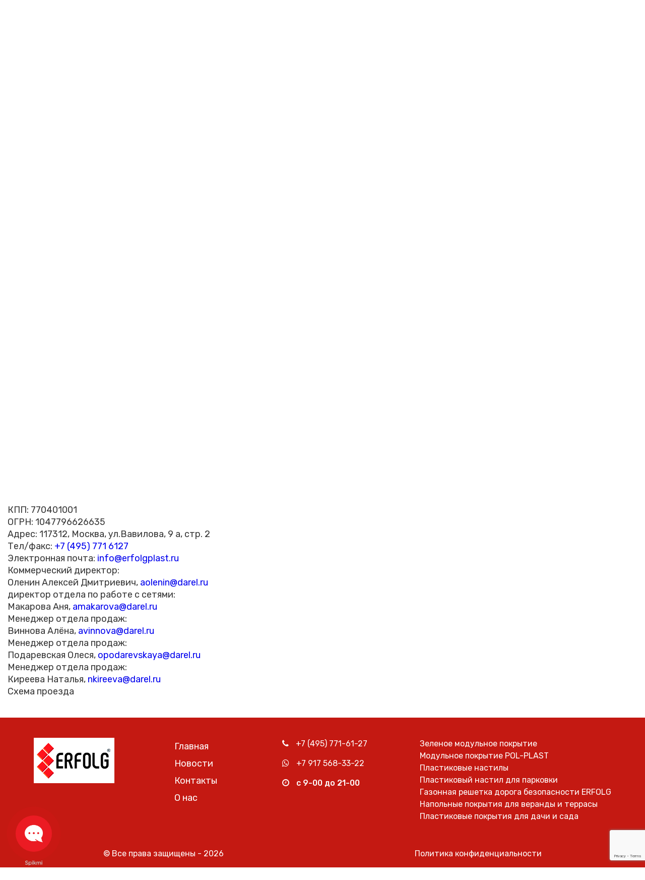

--- FILE ---
content_type: text/html; charset=UTF-8
request_url: https://erfolgplast.ru/test/
body_size: 59550
content:
<!doctype html>

<head>
    <meta charset="UTF-8" />
    <script type="text/javascript" src="https://spikmi.org/Widget?Id=13811"></script>
    <title>Тест &#8212; Erfolg</title>
<meta name='robots' content='max-image-preview:large' />
<link rel='dns-prefetch' href='//html5shim.googlecode.com' />
<link rel='dns-prefetch' href='//fonts.googleapis.com' />
<link rel="alternate" type="application/rss+xml" title="Erfolg &raquo; Лента" href="https://erfolgplast.ru/feed/" />
<link rel="alternate" type="application/rss+xml" title="Erfolg &raquo; Лента комментариев" href="https://erfolgplast.ru/comments/feed/" />
<link rel="alternate" title="oEmbed (JSON)" type="application/json+oembed" href="https://erfolgplast.ru/wp-json/oembed/1.0/embed?url=https%3A%2F%2Ferfolgplast.ru%2Ftest%2F" />
<link rel="alternate" title="oEmbed (XML)" type="text/xml+oembed" href="https://erfolgplast.ru/wp-json/oembed/1.0/embed?url=https%3A%2F%2Ferfolgplast.ru%2Ftest%2F&#038;format=xml" />
<style id='wp-img-auto-sizes-contain-inline-css' type='text/css'>
img:is([sizes=auto i],[sizes^="auto," i]){contain-intrinsic-size:3000px 1500px}
/*# sourceURL=wp-img-auto-sizes-contain-inline-css */
</style>
<style id='wp-emoji-styles-inline-css' type='text/css'>

	img.wp-smiley, img.emoji {
		display: inline !important;
		border: none !important;
		box-shadow: none !important;
		height: 1em !important;
		width: 1em !important;
		margin: 0 0.07em !important;
		vertical-align: -0.1em !important;
		background: none !important;
		padding: 0 !important;
	}
/*# sourceURL=wp-emoji-styles-inline-css */
</style>
<style id='wp-block-library-inline-css' type='text/css'>
:root{--wp-block-synced-color:#7a00df;--wp-block-synced-color--rgb:122,0,223;--wp-bound-block-color:var(--wp-block-synced-color);--wp-editor-canvas-background:#ddd;--wp-admin-theme-color:#007cba;--wp-admin-theme-color--rgb:0,124,186;--wp-admin-theme-color-darker-10:#006ba1;--wp-admin-theme-color-darker-10--rgb:0,107,160.5;--wp-admin-theme-color-darker-20:#005a87;--wp-admin-theme-color-darker-20--rgb:0,90,135;--wp-admin-border-width-focus:2px}@media (min-resolution:192dpi){:root{--wp-admin-border-width-focus:1.5px}}.wp-element-button{cursor:pointer}:root .has-very-light-gray-background-color{background-color:#eee}:root .has-very-dark-gray-background-color{background-color:#313131}:root .has-very-light-gray-color{color:#eee}:root .has-very-dark-gray-color{color:#313131}:root .has-vivid-green-cyan-to-vivid-cyan-blue-gradient-background{background:linear-gradient(135deg,#00d084,#0693e3)}:root .has-purple-crush-gradient-background{background:linear-gradient(135deg,#34e2e4,#4721fb 50%,#ab1dfe)}:root .has-hazy-dawn-gradient-background{background:linear-gradient(135deg,#faaca8,#dad0ec)}:root .has-subdued-olive-gradient-background{background:linear-gradient(135deg,#fafae1,#67a671)}:root .has-atomic-cream-gradient-background{background:linear-gradient(135deg,#fdd79a,#004a59)}:root .has-nightshade-gradient-background{background:linear-gradient(135deg,#330968,#31cdcf)}:root .has-midnight-gradient-background{background:linear-gradient(135deg,#020381,#2874fc)}:root{--wp--preset--font-size--normal:16px;--wp--preset--font-size--huge:42px}.has-regular-font-size{font-size:1em}.has-larger-font-size{font-size:2.625em}.has-normal-font-size{font-size:var(--wp--preset--font-size--normal)}.has-huge-font-size{font-size:var(--wp--preset--font-size--huge)}.has-text-align-center{text-align:center}.has-text-align-left{text-align:left}.has-text-align-right{text-align:right}.has-fit-text{white-space:nowrap!important}#end-resizable-editor-section{display:none}.aligncenter{clear:both}.items-justified-left{justify-content:flex-start}.items-justified-center{justify-content:center}.items-justified-right{justify-content:flex-end}.items-justified-space-between{justify-content:space-between}.screen-reader-text{border:0;clip-path:inset(50%);height:1px;margin:-1px;overflow:hidden;padding:0;position:absolute;width:1px;word-wrap:normal!important}.screen-reader-text:focus{background-color:#ddd;clip-path:none;color:#444;display:block;font-size:1em;height:auto;left:5px;line-height:normal;padding:15px 23px 14px;text-decoration:none;top:5px;width:auto;z-index:100000}html :where(.has-border-color){border-style:solid}html :where([style*=border-top-color]){border-top-style:solid}html :where([style*=border-right-color]){border-right-style:solid}html :where([style*=border-bottom-color]){border-bottom-style:solid}html :where([style*=border-left-color]){border-left-style:solid}html :where([style*=border-width]){border-style:solid}html :where([style*=border-top-width]){border-top-style:solid}html :where([style*=border-right-width]){border-right-style:solid}html :where([style*=border-bottom-width]){border-bottom-style:solid}html :where([style*=border-left-width]){border-left-style:solid}html :where(img[class*=wp-image-]){height:auto;max-width:100%}:where(figure){margin:0 0 1em}html :where(.is-position-sticky){--wp-admin--admin-bar--position-offset:var(--wp-admin--admin-bar--height,0px)}@media screen and (max-width:600px){html :where(.is-position-sticky){--wp-admin--admin-bar--position-offset:0px}}

/*# sourceURL=wp-block-library-inline-css */
</style><style id='wp-block-paragraph-inline-css' type='text/css'>
.is-small-text{font-size:.875em}.is-regular-text{font-size:1em}.is-large-text{font-size:2.25em}.is-larger-text{font-size:3em}.has-drop-cap:not(:focus):first-letter{float:left;font-size:8.4em;font-style:normal;font-weight:100;line-height:.68;margin:.05em .1em 0 0;text-transform:uppercase}body.rtl .has-drop-cap:not(:focus):first-letter{float:none;margin-left:.1em}p.has-drop-cap.has-background{overflow:hidden}:root :where(p.has-background){padding:1.25em 2.375em}:where(p.has-text-color:not(.has-link-color)) a{color:inherit}p.has-text-align-left[style*="writing-mode:vertical-lr"],p.has-text-align-right[style*="writing-mode:vertical-rl"]{rotate:180deg}
/*# sourceURL=https://erfolgplast.ru/wp-includes/blocks/paragraph/style.min.css */
</style>
<style id='global-styles-inline-css' type='text/css'>
:root{--wp--preset--aspect-ratio--square: 1;--wp--preset--aspect-ratio--4-3: 4/3;--wp--preset--aspect-ratio--3-4: 3/4;--wp--preset--aspect-ratio--3-2: 3/2;--wp--preset--aspect-ratio--2-3: 2/3;--wp--preset--aspect-ratio--16-9: 16/9;--wp--preset--aspect-ratio--9-16: 9/16;--wp--preset--color--black: #000000;--wp--preset--color--cyan-bluish-gray: #abb8c3;--wp--preset--color--white: #ffffff;--wp--preset--color--pale-pink: #f78da7;--wp--preset--color--vivid-red: #cf2e2e;--wp--preset--color--luminous-vivid-orange: #ff6900;--wp--preset--color--luminous-vivid-amber: #fcb900;--wp--preset--color--light-green-cyan: #7bdcb5;--wp--preset--color--vivid-green-cyan: #00d084;--wp--preset--color--pale-cyan-blue: #8ed1fc;--wp--preset--color--vivid-cyan-blue: #0693e3;--wp--preset--color--vivid-purple: #9b51e0;--wp--preset--gradient--vivid-cyan-blue-to-vivid-purple: linear-gradient(135deg,rgb(6,147,227) 0%,rgb(155,81,224) 100%);--wp--preset--gradient--light-green-cyan-to-vivid-green-cyan: linear-gradient(135deg,rgb(122,220,180) 0%,rgb(0,208,130) 100%);--wp--preset--gradient--luminous-vivid-amber-to-luminous-vivid-orange: linear-gradient(135deg,rgb(252,185,0) 0%,rgb(255,105,0) 100%);--wp--preset--gradient--luminous-vivid-orange-to-vivid-red: linear-gradient(135deg,rgb(255,105,0) 0%,rgb(207,46,46) 100%);--wp--preset--gradient--very-light-gray-to-cyan-bluish-gray: linear-gradient(135deg,rgb(238,238,238) 0%,rgb(169,184,195) 100%);--wp--preset--gradient--cool-to-warm-spectrum: linear-gradient(135deg,rgb(74,234,220) 0%,rgb(151,120,209) 20%,rgb(207,42,186) 40%,rgb(238,44,130) 60%,rgb(251,105,98) 80%,rgb(254,248,76) 100%);--wp--preset--gradient--blush-light-purple: linear-gradient(135deg,rgb(255,206,236) 0%,rgb(152,150,240) 100%);--wp--preset--gradient--blush-bordeaux: linear-gradient(135deg,rgb(254,205,165) 0%,rgb(254,45,45) 50%,rgb(107,0,62) 100%);--wp--preset--gradient--luminous-dusk: linear-gradient(135deg,rgb(255,203,112) 0%,rgb(199,81,192) 50%,rgb(65,88,208) 100%);--wp--preset--gradient--pale-ocean: linear-gradient(135deg,rgb(255,245,203) 0%,rgb(182,227,212) 50%,rgb(51,167,181) 100%);--wp--preset--gradient--electric-grass: linear-gradient(135deg,rgb(202,248,128) 0%,rgb(113,206,126) 100%);--wp--preset--gradient--midnight: linear-gradient(135deg,rgb(2,3,129) 0%,rgb(40,116,252) 100%);--wp--preset--font-size--small: 13px;--wp--preset--font-size--medium: 20px;--wp--preset--font-size--large: 36px;--wp--preset--font-size--x-large: 42px;--wp--preset--spacing--20: 0.44rem;--wp--preset--spacing--30: 0.67rem;--wp--preset--spacing--40: 1rem;--wp--preset--spacing--50: 1.5rem;--wp--preset--spacing--60: 2.25rem;--wp--preset--spacing--70: 3.38rem;--wp--preset--spacing--80: 5.06rem;--wp--preset--shadow--natural: 6px 6px 9px rgba(0, 0, 0, 0.2);--wp--preset--shadow--deep: 12px 12px 50px rgba(0, 0, 0, 0.4);--wp--preset--shadow--sharp: 6px 6px 0px rgba(0, 0, 0, 0.2);--wp--preset--shadow--outlined: 6px 6px 0px -3px rgb(255, 255, 255), 6px 6px rgb(0, 0, 0);--wp--preset--shadow--crisp: 6px 6px 0px rgb(0, 0, 0);}:where(.is-layout-flex){gap: 0.5em;}:where(.is-layout-grid){gap: 0.5em;}body .is-layout-flex{display: flex;}.is-layout-flex{flex-wrap: wrap;align-items: center;}.is-layout-flex > :is(*, div){margin: 0;}body .is-layout-grid{display: grid;}.is-layout-grid > :is(*, div){margin: 0;}:where(.wp-block-columns.is-layout-flex){gap: 2em;}:where(.wp-block-columns.is-layout-grid){gap: 2em;}:where(.wp-block-post-template.is-layout-flex){gap: 1.25em;}:where(.wp-block-post-template.is-layout-grid){gap: 1.25em;}.has-black-color{color: var(--wp--preset--color--black) !important;}.has-cyan-bluish-gray-color{color: var(--wp--preset--color--cyan-bluish-gray) !important;}.has-white-color{color: var(--wp--preset--color--white) !important;}.has-pale-pink-color{color: var(--wp--preset--color--pale-pink) !important;}.has-vivid-red-color{color: var(--wp--preset--color--vivid-red) !important;}.has-luminous-vivid-orange-color{color: var(--wp--preset--color--luminous-vivid-orange) !important;}.has-luminous-vivid-amber-color{color: var(--wp--preset--color--luminous-vivid-amber) !important;}.has-light-green-cyan-color{color: var(--wp--preset--color--light-green-cyan) !important;}.has-vivid-green-cyan-color{color: var(--wp--preset--color--vivid-green-cyan) !important;}.has-pale-cyan-blue-color{color: var(--wp--preset--color--pale-cyan-blue) !important;}.has-vivid-cyan-blue-color{color: var(--wp--preset--color--vivid-cyan-blue) !important;}.has-vivid-purple-color{color: var(--wp--preset--color--vivid-purple) !important;}.has-black-background-color{background-color: var(--wp--preset--color--black) !important;}.has-cyan-bluish-gray-background-color{background-color: var(--wp--preset--color--cyan-bluish-gray) !important;}.has-white-background-color{background-color: var(--wp--preset--color--white) !important;}.has-pale-pink-background-color{background-color: var(--wp--preset--color--pale-pink) !important;}.has-vivid-red-background-color{background-color: var(--wp--preset--color--vivid-red) !important;}.has-luminous-vivid-orange-background-color{background-color: var(--wp--preset--color--luminous-vivid-orange) !important;}.has-luminous-vivid-amber-background-color{background-color: var(--wp--preset--color--luminous-vivid-amber) !important;}.has-light-green-cyan-background-color{background-color: var(--wp--preset--color--light-green-cyan) !important;}.has-vivid-green-cyan-background-color{background-color: var(--wp--preset--color--vivid-green-cyan) !important;}.has-pale-cyan-blue-background-color{background-color: var(--wp--preset--color--pale-cyan-blue) !important;}.has-vivid-cyan-blue-background-color{background-color: var(--wp--preset--color--vivid-cyan-blue) !important;}.has-vivid-purple-background-color{background-color: var(--wp--preset--color--vivid-purple) !important;}.has-black-border-color{border-color: var(--wp--preset--color--black) !important;}.has-cyan-bluish-gray-border-color{border-color: var(--wp--preset--color--cyan-bluish-gray) !important;}.has-white-border-color{border-color: var(--wp--preset--color--white) !important;}.has-pale-pink-border-color{border-color: var(--wp--preset--color--pale-pink) !important;}.has-vivid-red-border-color{border-color: var(--wp--preset--color--vivid-red) !important;}.has-luminous-vivid-orange-border-color{border-color: var(--wp--preset--color--luminous-vivid-orange) !important;}.has-luminous-vivid-amber-border-color{border-color: var(--wp--preset--color--luminous-vivid-amber) !important;}.has-light-green-cyan-border-color{border-color: var(--wp--preset--color--light-green-cyan) !important;}.has-vivid-green-cyan-border-color{border-color: var(--wp--preset--color--vivid-green-cyan) !important;}.has-pale-cyan-blue-border-color{border-color: var(--wp--preset--color--pale-cyan-blue) !important;}.has-vivid-cyan-blue-border-color{border-color: var(--wp--preset--color--vivid-cyan-blue) !important;}.has-vivid-purple-border-color{border-color: var(--wp--preset--color--vivid-purple) !important;}.has-vivid-cyan-blue-to-vivid-purple-gradient-background{background: var(--wp--preset--gradient--vivid-cyan-blue-to-vivid-purple) !important;}.has-light-green-cyan-to-vivid-green-cyan-gradient-background{background: var(--wp--preset--gradient--light-green-cyan-to-vivid-green-cyan) !important;}.has-luminous-vivid-amber-to-luminous-vivid-orange-gradient-background{background: var(--wp--preset--gradient--luminous-vivid-amber-to-luminous-vivid-orange) !important;}.has-luminous-vivid-orange-to-vivid-red-gradient-background{background: var(--wp--preset--gradient--luminous-vivid-orange-to-vivid-red) !important;}.has-very-light-gray-to-cyan-bluish-gray-gradient-background{background: var(--wp--preset--gradient--very-light-gray-to-cyan-bluish-gray) !important;}.has-cool-to-warm-spectrum-gradient-background{background: var(--wp--preset--gradient--cool-to-warm-spectrum) !important;}.has-blush-light-purple-gradient-background{background: var(--wp--preset--gradient--blush-light-purple) !important;}.has-blush-bordeaux-gradient-background{background: var(--wp--preset--gradient--blush-bordeaux) !important;}.has-luminous-dusk-gradient-background{background: var(--wp--preset--gradient--luminous-dusk) !important;}.has-pale-ocean-gradient-background{background: var(--wp--preset--gradient--pale-ocean) !important;}.has-electric-grass-gradient-background{background: var(--wp--preset--gradient--electric-grass) !important;}.has-midnight-gradient-background{background: var(--wp--preset--gradient--midnight) !important;}.has-small-font-size{font-size: var(--wp--preset--font-size--small) !important;}.has-medium-font-size{font-size: var(--wp--preset--font-size--medium) !important;}.has-large-font-size{font-size: var(--wp--preset--font-size--large) !important;}.has-x-large-font-size{font-size: var(--wp--preset--font-size--x-large) !important;}
/*# sourceURL=global-styles-inline-css */
</style>

<style id='classic-theme-styles-inline-css' type='text/css'>
/*! This file is auto-generated */
.wp-block-button__link{color:#fff;background-color:#32373c;border-radius:9999px;box-shadow:none;text-decoration:none;padding:calc(.667em + 2px) calc(1.333em + 2px);font-size:1.125em}.wp-block-file__button{background:#32373c;color:#fff;text-decoration:none}
/*# sourceURL=/wp-includes/css/classic-themes.min.css */
</style>
<link rel='stylesheet' id='contact-form-7-css' href='https://erfolgplast.ru/wp-content/plugins/contact-form-7/includes/css/styles.css?ver=6.1.1' type='text/css' media='all' />
<link rel='stylesheet' id='lbwps-styles-photoswipe5-main-css' href='https://erfolgplast.ru/wp-content/plugins/lightbox-photoswipe/assets/ps5/styles/main.css?ver=5.7.2' type='text/css' media='all' />
<link rel='stylesheet' id='rs-plugin-settings-css' href='https://erfolgplast.ru/wp-content/plugins/revslider/public/assets/css/settings.css?ver=5.4.8.3' type='text/css' media='all' />
<style id='rs-plugin-settings-inline-css' type='text/css'>
#rs-demo-id {}
/*# sourceURL=rs-plugin-settings-inline-css */
</style>
<link rel='stylesheet' id='aletheme-general-css-css' href='https://erfolgplast.ru/wp-content/themes/alethemes/css/general.css?ver=1.0' type='text/css' media='all' />
<link rel='stylesheet' id='aletheme-general-woo-css' href='https://erfolgplast.ru/wp-content/themes/alethemes/css/woo.css?ver=1.0' type='text/css' media='all' />
<link rel='stylesheet' id='font-awesome-css' href='https://erfolgplast.ru/wp-content/themes/alethemes/css/font-awesome.min.css?ver=1.0' type='text/css' media='all' />
<link rel='stylesheet' id='xs-bootgreed-css' href='https://erfolgplast.ru/wp-content/themes/alethemes/css/libs/grid.css?ver=1.0' type='text/css' media='all' />
<link rel='stylesheet' id='xs-responsive-css' href='https://erfolgplast.ru/wp-content/themes/alethemes/css/responsive.css?ver=1.0' type='text/css' media='all' />
<link rel='stylesheet' id='xs-widgets-css' href='https://erfolgplast.ru/wp-content/themes/alethemes/css/vc_widgets.css?ver=1.0' type='text/css' media='all' />
<link rel='stylesheet' id='olins-fonts-css' href='//fonts.googleapis.com/css?family=Rubik%3A400%2C500%2C700%7CRubik%3A400%2C500%2C700%7C&#038;ver=1.0.0' type='text/css' media='all' />
<script type="text/javascript" src="https://erfolgplast.ru/wp-includes/js/jquery/jquery.min.js?ver=3.7.1" id="jquery-core-js"></script>
<script type="text/javascript" src="https://erfolgplast.ru/wp-includes/js/jquery/jquery-migrate.min.js?ver=3.4.1" id="jquery-migrate-js"></script>
<script type="text/javascript" src="https://erfolgplast.ru/wp-content/plugins/revslider/public/assets/js/jquery.themepunch.tools.min.js?ver=5.4.8.3" id="tp-tools-js"></script>
<script type="text/javascript" src="https://erfolgplast.ru/wp-content/plugins/revslider/public/assets/js/jquery.themepunch.revolution.min.js?ver=5.4.8.3" id="revmin-js"></script>
<link rel="https://api.w.org/" href="https://erfolgplast.ru/wp-json/" /><link rel="alternate" title="JSON" type="application/json" href="https://erfolgplast.ru/wp-json/wp/v2/pages/2220" /><link rel="EditURI" type="application/rsd+xml" title="RSD" href="https://erfolgplast.ru/xmlrpc.php?rsd" />
<meta name="generator" content="WordPress 6.9" />
<link rel="canonical" href="https://erfolgplast.ru/test/" />
<link rel='shortlink' href='https://erfolgplast.ru/?p=2220' />
    <meta name="viewport" content="width=device-width, initial-scale=1, maximum-scale=1" />
		<link rel="pingback" href="https://erfolgplast.ru/xmlrpc.php" />
	<link rel="alternate" type="application/rss+xml" title="Erfolg RSS Feed" href="https://erfolgplast.ru/feed/" />
	
<style type='text/css'>
    body {
        font-size:16px;font-style:normal;color:#363636;font-family:Rubik;text-transform:none;font-weight:400;line-height:24px;    }
    .wrapper {
        max-width:px;    }
    .content_wrapper,.wedding_full_post p {
        max-width:px;    }
    h1 {
        font-size:70px;font-style:normal;color:#ffffff;font-family:Rubik;text-transform:none;font-weight:700;line-height:normal;    }
    h2 {
        font-size:50px;font-style:normal;font-family:Rubik;text-transform:none;font-weight:500;line-height:normal;    }
    h3 {
        font-size:30px;font-style:normal;color:#111227;font-family:Rubik;text-transform:none;font-weight:500;line-height:normal;    }
    h4 {
        font-size:25px;font-style:normal;color:#111227;font-family:Rubik;text-transform:none;font-weight:500;line-height:normal;    }
    h5 {
        font-size:16px;font-style:italic;color:#111227;font-family:Rubik;text-transform:none;font-weight:700;line-height:normal;    }
    h6 {
        font-size:14px;font-style:italic;color:#111227;font-family:Rubik;text-transform:none;font-weight:700;line-height:normal;    }

    
    .work_item_gutter { margin: 0px;}



            .font_one
        {
            font-family:Rubik;        }
    
            .font_two,blockquote, .font_two button
        {
            font-family:Rubik;        }
    
    

    
    
</style>
    
<meta name="generator" content="Powered by Slider Revolution 5.4.8.3 - responsive, Mobile-Friendly Slider Plugin for WordPress with comfortable drag and drop interface." />
<link rel="icon" href="https://erfolgplast.ru/wp-content/uploads/2021/12/cropped-logo1-32x32.png" sizes="32x32" />
<link rel="icon" href="https://erfolgplast.ru/wp-content/uploads/2021/12/cropped-logo1-192x192.png" sizes="192x192" />
<link rel="apple-touch-icon" href="https://erfolgplast.ru/wp-content/uploads/2021/12/cropped-logo1-180x180.png" />
<meta name="msapplication-TileImage" content="https://erfolgplast.ru/wp-content/uploads/2021/12/cropped-logo1-270x270.png" />
<script type="text/javascript">function setREVStartSize(e){									
						try{ e.c=jQuery(e.c);var i=jQuery(window).width(),t=9999,r=0,n=0,l=0,f=0,s=0,h=0;
							if(e.responsiveLevels&&(jQuery.each(e.responsiveLevels,function(e,f){f>i&&(t=r=f,l=e),i>f&&f>r&&(r=f,n=e)}),t>r&&(l=n)),f=e.gridheight[l]||e.gridheight[0]||e.gridheight,s=e.gridwidth[l]||e.gridwidth[0]||e.gridwidth,h=i/s,h=h>1?1:h,f=Math.round(h*f),"fullscreen"==e.sliderLayout){var u=(e.c.width(),jQuery(window).height());if(void 0!=e.fullScreenOffsetContainer){var c=e.fullScreenOffsetContainer.split(",");if (c) jQuery.each(c,function(e,i){u=jQuery(i).length>0?u-jQuery(i).outerHeight(!0):u}),e.fullScreenOffset.split("%").length>1&&void 0!=e.fullScreenOffset&&e.fullScreenOffset.length>0?u-=jQuery(window).height()*parseInt(e.fullScreenOffset,0)/100:void 0!=e.fullScreenOffset&&e.fullScreenOffset.length>0&&(u-=parseInt(e.fullScreenOffset,0))}f=u}else void 0!=e.minHeight&&f<e.minHeight&&(f=e.minHeight);e.c.closest(".rev_slider_wrapper").css({height:f})					
						}catch(d){console.log("Failure at Presize of Slider:"+d)}						
					};</script>
</head>


<body data-rsssl=1 class="wp-singular page-template-default page page-id-2220 wp-theme-alethemes">

    <header class="xs_header xs_header_desc">
        <div class="container">
            <div class="xs_header__content">
                <div class="row">
                    <div class="col-lg-8 col-md-12">
                        <div class="xs_header__item xs_header__item__1">

                            <div class="xs_header__item__logo">
                                <a href="https://erfolgplast.ru">
                                                                            <img src="https://erfolgplast.ru/wp-content/uploads/2021/12/logo1.png" alt="Изображение">
                                                                    </a>
                            </div>
                            <div class="xs_header__nav">
                                <nav>
                                    <ul id="menu-glavnoe-menyu" class="xs_header__nav___menu cf"><li id="menu-item-2141" class="menu-item menu-item-type-post_type menu-item-object-page menu-item-home %d0%b3%d0%bb%d0%b0%d0%b2%d0%bd%d0%b0%d1%8f"><a href="https://erfolgplast.ru/">Главная</a></li>
<li id="menu-item-2202" class="menu-item menu-item-type-post_type menu-item-object-page %d0%bd%d0%be%d0%b2%d0%be%d1%81%d1%82%d0%b8"><a href="https://erfolgplast.ru/novosti/">Новости</a></li>
<li id="menu-item-2143" class="menu-item menu-item-type-post_type menu-item-object-page %d0%ba%d0%be%d0%bd%d1%82%d0%b0%d0%ba%d1%82%d1%8b"><a href="https://erfolgplast.ru/contacts/">Контакты</a></li>
<li id="menu-item-2195" class="menu-item menu-item-type-post_type menu-item-object-page %d0%be-%d0%bd%d0%b0%d1%81"><a href="https://erfolgplast.ru/o-nas/">О нас</a></li>
</ul>                                </nav>
                            </div>
                        </div>
                    </div>
                    <div class="col-lg-4 col-md-0">
                        <div class="xs_header__item xs_header__item_2">


                            <div class="xs_header__item_2___logo">
                                                                    <img src="https://erfolgplast.ru/wp-content/uploads/2021/12/logo2.gif" alt="Изображение">
                                                            </div>

                            <div class="xs_header__item__contacts">
                                <div class="xs_header_phone">
                                    <span><i class="fa fa-phone" aria-hidden="true"></i></span>
                                    <span>
                                                                                    <a href="tel:+7 (495) 771-61-27">
                                                +7 (495) 771-61-27                                            </a>
                                                                            </span>
                                </div>

                                <div class="xs_header_whats">
                                    <i class="fa fa-whatsapp" aria-hidden="true"></i>
                                    <span>
                                                                                    <a href="https://wa.me/79175683322?text=%D0%9F%D1%80%D0%B8%D0%B2%D0%B5%D1%82!%20%F0%9F%91%8B">
                                                +7 917 568-33-22                                            </a>
                                                                            </span>
                                </div>

                                <!-- <div class="xs_header_time">
                                    <span><i class="fa fa-clock-o" aria-hidden="true"></i></span>
                                                                            <span>
                                            c 9-00 до 21-00                                        </span>
                                                                    </div> -->
                            </div>
                        </div>
                    </div>

                </div>
            </div>
        </div>
    </header>

    <header class="xs_header xs_header_mob">
        <div class="container">
            <div class="xs_header_mob__topline">
                <div class="xs_header_phone">
                    <span><i class="fa fa-phone" aria-hidden="true"></i></span>
                    <span>
                                                    <a href="tel:+7 (495) 771-61-27">
                                +7 (495) 771-61-27                            </a>
                                            </span>
                </div>

                <div class="xs_header_time">
                    <span><i class="fa fa-clock-o" aria-hidden="true"></i></span>
                                            <span>
                            c 9-00 до 21-00                        </span>
                                    </div>
            </div>
            <div class="xs_header__content">
                <div class="xs_header_mob_list">
                    <div class="xs_xs_header_mob_list__item">
                        <div class="xs_xs_header_mob_list__item___logo">
                            <a href="">
                                                                    <img src="https://erfolgplast.ru/wp-content/uploads/2021/12/logo1.png" alt="Изображение">
                                                            </a>
                        </div>
                    </div>
                    <div class="xs_xs_header_mob_list__item">
                        <div class="xs_xs_header_mob_list__item___contacts xs_mob_mod">
                            <div class="xs_header_phone">
                                <span><i class="fa fa-phone" aria-hidden="true"></i></span>
                                <span>
                                                                            <a href="tel:+7 (495) 771-61-27">
                                            +7 (495) 771-61-27                                        </a>
                                                                    </span>
                            </div>

                            <div class="xs_header_time">
                                <span><i class="fa fa-clock-o" aria-hidden="true"></i></span>
                                                                    <span>
                                        c 9-00 до 21-00                                    </span>
                                                            </div>
                        </div>
                    </div>
                    <div class="xs_xs_header_mob_list__item">
                        <div class="xs_xs_header_mob_list__item___trigger">
                            <i class="fa fa-list" aria-hidden="true"></i>
                        </div>
                    </div>
                </div>

                <div class="xs_mob_menu">
                    <nav>
                        <ul id="menu-glavnoe-menyu-1" class="xs_header__nav___menu cf"><li id="menu-item-2141" class="menu-item menu-item-type-post_type menu-item-object-page menu-item-home %d0%b3%d0%bb%d0%b0%d0%b2%d0%bd%d0%b0%d1%8f"><a href="https://erfolgplast.ru/">Главная</a></li>
<li id="menu-item-2202" class="menu-item menu-item-type-post_type menu-item-object-page %d0%bd%d0%be%d0%b2%d0%be%d1%81%d1%82%d0%b8"><a href="https://erfolgplast.ru/novosti/">Новости</a></li>
<li id="menu-item-2143" class="menu-item menu-item-type-post_type menu-item-object-page %d0%ba%d0%be%d0%bd%d1%82%d0%b0%d0%ba%d1%82%d1%8b"><a href="https://erfolgplast.ru/contacts/">Контакты</a></li>
<li id="menu-item-2195" class="menu-item menu-item-type-post_type menu-item-object-page %d0%be-%d0%bd%d0%b0%d1%81"><a href="https://erfolgplast.ru/o-nas/">О нас</a></li>
</ul>                    </nav>
                </div>
            </div>
        </div>
    </header>
<script>
    jQuery(function($) {
        if ($(window).width() > 992) {
            $(document).ready(function() {
                $("html,body").scrollTop(1000);
            });
        }
    });
</script>

<div class="xs_page">
    <div class="container">
        <div class="xs_block_1__cards">

            
                                                <div class="xs_block_1__card">
                        <div class="xs_block_1__card___img">
                            <a href="https://erfolgplast.ru/production/pokrytiya-dlya-detskih-ploschadok/"><img width="327" height="200" src="https://erfolgplast.ru/wp-content/uploads/2022/03/block1_pic_b.png" class="attachment-full size-full wp-post-image" alt="" decoding="async" fetchpriority="high" srcset="https://erfolgplast.ru/wp-content/uploads/2022/03/block1_pic_b.png 327w, https://erfolgplast.ru/wp-content/uploads/2022/03/block1_pic_b-300x183.png 300w" sizes="(max-width: 327px) 100vw, 327px" /></a>
                        </div>

                        <div class="xs_block_1__wrap">
                            <div class="xs_block_1__card___title">
                                <a href="https://erfolgplast.ru/production/pokrytiya-dlya-detskih-ploschadok/">
                                    <h2>Пластиковое покрытие для детской площадки</h2>
                                </a>
                            </div>

                            <div class="xs_block_1__wrap2">
                                <div class="xs_block_1__text">
                                    Изготавливается из экологичной пластмассы первичной обработки, что обеспечивает ему высокую
                                          безопасность, долговечность, износостойкость и отсутствие запаха.                                </div>

                                <div class="xs_block_1__btn">
                                    <a href="https://erfolgplast.ru/production/pokrytiya-dlya-detskih-ploschadok/">Узнать подробнее</a>
                                </div>
                            </div>
                        </div>
                    </div>
                                                                <div class="xs_block_1__card">
                        <div class="xs_block_1__card___img">
                            <a href="https://erfolgplast.ru/production/sportivnye-pokrytiya-dlya-tennisnyh-kortov/"><img width="327" height="200" src="https://erfolgplast.ru/wp-content/uploads/2022/03/block2_pic_b.png" class="attachment-full size-full wp-post-image" alt="" decoding="async" srcset="https://erfolgplast.ru/wp-content/uploads/2022/03/block2_pic_b.png 327w, https://erfolgplast.ru/wp-content/uploads/2022/03/block2_pic_b-300x183.png 300w" sizes="(max-width: 327px) 100vw, 327px" /></a>
                        </div>

                        <div class="xs_block_1__wrap">
                            <div class="xs_block_1__card___title">
                                <a href="https://erfolgplast.ru/production/sportivnye-pokrytiya-dlya-tennisnyh-kortov/">
                                    <h2>Покрытия для спортивных площадок</h2>
                                </a>
                            </div>

                            <div class="xs_block_1__wrap2">
                                <div class="xs_block_1__text">
                                    Покрытие для спортивной площадки на улице, теннисных кортов, стадионов и залов, которое обязательно понравится как любителям, так и профессионалам.                                </div>

                                <div class="xs_block_1__btn">
                                    <a href="https://erfolgplast.ru/production/sportivnye-pokrytiya-dlya-tennisnyh-kortov/">Узнать подробнее</a>
                                </div>
                            </div>
                        </div>
                    </div>
                                                                <div class="xs_block_1__card">
                        <div class="xs_block_1__card___img">
                            <a href="https://erfolgplast.ru/production/gazonnaya-reshetka/"><img width="327" height="200" src="https://erfolgplast.ru/wp-content/uploads/2022/03/block3_pic_b.png" class="attachment-full size-full wp-post-image" alt="" decoding="async" srcset="https://erfolgplast.ru/wp-content/uploads/2022/03/block3_pic_b.png 327w, https://erfolgplast.ru/wp-content/uploads/2022/03/block3_pic_b-300x183.png 300w" sizes="(max-width: 327px) 100vw, 327px" /></a>
                        </div>

                        <div class="xs_block_1__wrap">
                            <div class="xs_block_1__card___title">
                                <a href="https://erfolgplast.ru/production/gazonnaya-reshetka/">
                                    <h2>Пластиковые газонные решетки эко</h2>
                                </a>
                            </div>

                            <div class="xs_block_1__wrap2">
                                <div class="xs_block_1__text">
                                    Сделать травяное покрытие более стойким и функциональным,
                                                       ячеистая модульная конструкция обеспечивает применение зеленого газона
                                                       на автомобильных стоянках и пешеходных дорожках.                                </div>

                                <div class="xs_block_1__btn">
                                    <a href="https://erfolgplast.ru/production/gazonnaya-reshetka/">Узнать подробнее</a>
                                </div>
                            </div>
                        </div>
                    </div>
                                                                <div class="xs_block_1__card">
                        <div class="xs_block_1__card___img">
                            <a href="https://erfolgplast.ru/production/gazonnaya-reshetka-doroga-bezopasnosti-erfolg-plastikovyj-modul/"><img width="327" height="200" src="https://erfolgplast.ru/wp-content/uploads/2022/03/block4_pic_b.png" class="attachment-full size-full wp-post-image" alt="" decoding="async" srcset="https://erfolgplast.ru/wp-content/uploads/2022/03/block4_pic_b.png 327w, https://erfolgplast.ru/wp-content/uploads/2022/03/block4_pic_b-300x183.png 300w" sizes="(max-width: 327px) 100vw, 327px" /></a>
                        </div>

                        <div class="xs_block_1__wrap">
                            <div class="xs_block_1__card___title">
                                <a href="https://erfolgplast.ru/production/gazonnaya-reshetka-doroga-bezopasnosti-erfolg-plastikovyj-modul/">
                                    <h2>Газонная решетка дорога безопасности ERFOLG</h2>
                                </a>
                            </div>

                            <div class="xs_block_1__wrap2">
                                <div class="xs_block_1__text">
                                    Газонная решетка используется не только на парковках, обустроенных около
                                                    жилого сектора, но востребована на велосипедных и пешеходных дорожках.                                </div>

                                <div class="xs_block_1__btn">
                                    <a href="https://erfolgplast.ru/production/gazonnaya-reshetka-doroga-bezopasnosti-erfolg-plastikovyj-modul/">Узнать подробнее</a>
                                </div>
                            </div>
                        </div>
                    </div>
                                                                <div class="xs_block_1__card">
                        <div class="xs_block_1__card___img">
                            <a href="https://erfolgplast.ru/production/polimernyj-drenazhnyj-modul-erfolg/"><img width="1199" height="380" src="https://erfolgplast.ru/wp-content/uploads/2020/10/Blok12.jpg" class="attachment-full size-full wp-post-image" alt="" decoding="async" srcset="https://erfolgplast.ru/wp-content/uploads/2020/10/Blok12.jpg 1199w, https://erfolgplast.ru/wp-content/uploads/2020/10/Blok12-300x95.jpg 300w, https://erfolgplast.ru/wp-content/uploads/2020/10/Blok12-1024x325.jpg 1024w, https://erfolgplast.ru/wp-content/uploads/2020/10/Blok12-768x243.jpg 768w, https://erfolgplast.ru/wp-content/uploads/2020/10/Blok12-1000x317.jpg 1000w, https://erfolgplast.ru/wp-content/uploads/2020/10/Blok12-700x222.jpg 700w, https://erfolgplast.ru/wp-content/uploads/2020/10/Blok12-600x190.jpg 600w, https://erfolgplast.ru/wp-content/uploads/2020/10/Blok12-400x127.jpg 400w" sizes="(max-width: 1199px) 100vw, 1199px" /></a>
                        </div>

                        <div class="xs_block_1__wrap">
                            <div class="xs_block_1__card___title">
                                <a href="https://erfolgplast.ru/production/polimernyj-drenazhnyj-modul-erfolg/">
                                    <h2>Полимерный дренажный модуль ERFOLG</h2>
                                </a>
                            </div>

                            <div class="xs_block_1__wrap2">
                                <div class="xs_block_1__text">
                                    Обеспечение сквозного дренирования, стабилизирует основание, равномерно распределяя нагрузку по своей поверхности.   Образуя ровную поверхность для укладки сверху  резинового покрытия или искусственной травы с возможностью прокладки труб обогрева поля.                                </div>

                                <div class="xs_block_1__btn">
                                    <a href="https://erfolgplast.ru/production/polimernyj-drenazhnyj-modul-erfolg/">Узнать подробнее</a>
                                </div>
                            </div>
                        </div>
                    </div>
                                                                <div class="xs_block_1__card">
                        <div class="xs_block_1__card___img">
                            <a href="https://erfolgplast.ru/modulnoe-pokrytie-pol-plast/"><img width="2560" height="1912" src="https://erfolgplast.ru/wp-content/uploads/2022/08/etiketki-1-scaled.jpg" class="attachment-full size-full wp-post-image" alt="" decoding="async" srcset="https://erfolgplast.ru/wp-content/uploads/2022/08/etiketki-1-scaled.jpg 2560w, https://erfolgplast.ru/wp-content/uploads/2022/08/etiketki-1-300x224.jpg 300w, https://erfolgplast.ru/wp-content/uploads/2022/08/etiketki-1-1024x765.jpg 1024w, https://erfolgplast.ru/wp-content/uploads/2022/08/etiketki-1-768x574.jpg 768w, https://erfolgplast.ru/wp-content/uploads/2022/08/etiketki-1-1536x1147.jpg 1536w, https://erfolgplast.ru/wp-content/uploads/2022/08/etiketki-1-2048x1530.jpg 2048w, https://erfolgplast.ru/wp-content/uploads/2022/08/etiketki-1-1200x896.jpg 1200w, https://erfolgplast.ru/wp-content/uploads/2022/08/etiketki-1-1000x747.jpg 1000w, https://erfolgplast.ru/wp-content/uploads/2022/08/etiketki-1-700x523.jpg 700w, https://erfolgplast.ru/wp-content/uploads/2022/08/etiketki-1-600x448.jpg 600w, https://erfolgplast.ru/wp-content/uploads/2022/08/etiketki-1-400x299.jpg 400w, https://erfolgplast.ru/wp-content/uploads/2022/08/etiketki-1-937x700.jpg 937w" sizes="(max-width: 2560px) 100vw, 2560px" /></a>
                        </div>

                        <div class="xs_block_1__wrap">
                            <div class="xs_block_1__card___title">
                                <a href="https://erfolgplast.ru/modulnoe-pokrytie-pol-plast/">
                                    <h2>Модульное покрытие POL-PLAST </h2>
                                </a>
                            </div>

                            <div class="xs_block_1__wrap2">
                                <div class="xs_block_1__text">
                                    Универсальное модульное покрытие “Pol-Plast”  используется как на улице так и в помещениях. 
Покрытие  “Pol-Plast” является самым экономически доступным пластиковым покрытием на Российском рынке благодаря отличным экономическим характеристикам и возможностью использования российского сырья.                                </div>

                                <div class="xs_block_1__btn">
                                    <a href="https://erfolgplast.ru/modulnoe-pokrytie-pol-plast/">Узнать подробнее</a>
                                </div>
                            </div>
                        </div>
                    </div>
                                    </div>

                        
<p>ИНН: 7701553662</p>



<p>КПП: 770401001</p>



<p>ОГРН: 1047796626635</p>



<p>Адрес: 117312, Москва, ул.Вавилова, 9 а, стр. 2</p>



<p>Тел/факс:&nbsp;<a href="tel:+74957716127">+7 (495) 771 6127</a></p>



<p>Электронная почта:&nbsp;<a href="mailto:info@darel.ru">info@erfolgplast.ru</a></p>



<p>Коммерческий директор:</p>



<p>Оленин Алексей Дмитриевич,&nbsp;<a href="mailto:aolenin@darel.ru">aolenin@darel.ru</a></p>



<p>директор отдела по работе с сетями:</p>



<p>Макарова Аня,&nbsp;<a href="mailto:atulenkova@darel.ru">amakarova@darel.ru</a></p>



<p>Менеджер отдела продаж:</p>



<p>Виннова Алёна,&nbsp;<a href="mailto:avinnova@darel.ru">avinnova@darel.ru</a></p>



<p>Менеджер отдела продаж:</p>



<p>Подаревская Олеся,&nbsp;<a href="mailto:opodarevskaya@darel.ru">opodarevskaya@darel.ru</a></p>



<p>Менеджер отдела продаж:</p>



<p>Киреева Наталья,&nbsp;<a href="mailto:akabanova@darel.ru">nkireeva@darel.ru</a></p>



<p>Схема проезда</p>
                </div>
</div>
<!-- <div class="but_up">
    <img src="" alt="Изображение">
</div> -->


<footer>
    <div class="container">
        <div class="footer_content">
            <div class="footer_content_item">
                                    <img src="https://erfolgplast.ru/wp-content/uploads/2021/12/logo1-1.png" alt="Изображение">
                            </div>

            <div class="footer_content_item">
                <ul id="menu-glavnoe-menyu-2" class="xs_header__nav___menu cf"><li id="menu-item-2141" class="menu-item menu-item-type-post_type menu-item-object-page menu-item-home %d0%b3%d0%bb%d0%b0%d0%b2%d0%bd%d0%b0%d1%8f"><a href="https://erfolgplast.ru/">Главная</a></li>
<li id="menu-item-2202" class="menu-item menu-item-type-post_type menu-item-object-page %d0%bd%d0%be%d0%b2%d0%be%d1%81%d1%82%d0%b8"><a href="https://erfolgplast.ru/novosti/">Новости</a></li>
<li id="menu-item-2143" class="menu-item menu-item-type-post_type menu-item-object-page %d0%ba%d0%be%d0%bd%d1%82%d0%b0%d0%ba%d1%82%d1%8b"><a href="https://erfolgplast.ru/contacts/">Контакты</a></li>
<li id="menu-item-2195" class="menu-item menu-item-type-post_type menu-item-object-page %d0%be-%d0%bd%d0%b0%d1%81"><a href="https://erfolgplast.ru/o-nas/">О нас</a></li>
</ul>            </div>

            <div class="footer_content_item">
                <div class="xs_footer__item__contacts">
                    <div class="xs_footer_phone">
                        <span><i class="fa fa-phone" aria-hidden="true"></i></span>
                        <span>
                                                            <a href="tel:+7 (495) 771-61-27">
                                    +7 (495) 771-61-27                                </a>
                                                    </span>
                    </div>

                    <div class="xs_footer_whats">
                        <i class="fa fa-whatsapp" aria-hidden="true"></i>
                        <span>
                                                            <a href="https://wa.me/79175683322?text=%D0%9F%D1%80%D0%B8%D0%B2%D0%B5%D1%82!%20%F0%9F%91%8B">
                                    +7 917 568-33-22                                </a>
                                                    </span>
                    </div>

                    <div class="xs_header_time">
                        <span><i class="fa fa-clock-o" aria-hidden="true"></i></span>
                                                    <span>
                                c 9-00 до 21-00                            </span>
                                            </div>
                </div>
            </div>

            <div class="footer_content_item">
                <ul id="menu-menyu-v-podvale" class=""><li id="menu-item-2182" class="menu-item menu-item-type-post_type menu-item-object-page %d0%b7%d0%b5%d0%bb%d0%b5%d0%bd%d0%be%d0%b5-%d0%bc%d0%be%d0%b4%d1%83%d0%bb%d1%8c%d0%bd%d0%be%d0%b5-%d0%bf%d0%be%d0%ba%d1%80%d1%8b%d1%82%d0%b8%d0%b5"><a href="https://erfolgplast.ru/zelenoe-modulnoe-pokrytie/">Зеленое модульное покрытие</a></li>
<li id="menu-item-2183" class="menu-item menu-item-type-post_type menu-item-object-page %d0%bc%d0%be%d0%b4%d1%83%d0%bb%d1%8c%d0%bd%d0%be%d0%b5-%d0%bf%d0%be%d0%ba%d1%80%d1%8b%d1%82%d0%b8%d0%b5-pol-plast"><a href="https://erfolgplast.ru/modulnoe-pokrytie-pol-plast/">Модульное покрытие POL-PLAST</a></li>
<li id="menu-item-2184" class="menu-item menu-item-type-post_type menu-item-object-page %d0%bf%d0%bb%d0%b0%d1%81%d1%82%d0%b8%d0%ba%d0%be%d0%b2%d1%8b%d0%b5-%d0%bd%d0%b0%d1%81%d1%82%d0%b8%d0%bb%d1%8b"><a href="https://erfolgplast.ru/plastikovye-nastily/">Пластиковые настилы</a></li>
<li id="menu-item-2185" class="menu-item menu-item-type-post_type menu-item-object-page %d0%bf%d0%bb%d0%b0%d1%81%d1%82%d0%b8%d0%ba%d0%be%d0%b2%d1%8b%d0%b9-%d0%bd%d0%b0%d1%81%d1%82%d0%b8%d0%bb-%d0%b4%d0%bb%d1%8f-%d0%bf%d0%b0%d1%80%d0%ba%d0%be%d0%b2%d0%ba%d0%b8"><a href="https://erfolgplast.ru/plastikovyj-nastil-dlya-parkovki/">Пластиковый настил для парковки</a></li>
<li id="menu-item-2186" class="menu-item menu-item-type-post_type menu-item-object-page %d0%b3%d0%b0%d0%b7%d0%be%d0%bd%d0%bd%d0%b0%d1%8f-%d1%80%d0%b5%d1%88%d0%b5%d1%82%d0%ba%d0%b0-%d0%b4%d0%be%d1%80%d0%be%d0%b3%d0%b0-%d0%b1%d0%b5%d0%b7%d0%be%d0%bf%d0%b0%d1%81%d0%bd%d0%be%d1%81%d1%82"><a href="https://erfolgplast.ru/production/gazonnaya-reshetka-doroga-bezopasnosti-erfolg-plastikovyj-modul/">Газонная решетка дорога безопасности ERFOLG</a></li>
<li id="menu-item-2187" class="menu-item menu-item-type-post_type menu-item-object-page %d0%bd%d0%b0%d0%bf%d0%be%d0%bb%d1%8c%d0%bd%d1%8b%d0%b5-%d0%bf%d0%be%d0%ba%d1%80%d1%8b%d1%82%d0%b8%d1%8f-%d0%b4%d0%bb%d1%8f-%d0%b2%d0%b5%d1%80%d0%b0%d0%bd%d0%b4%d1%8b-%d0%b8-%d1%82%d0%b5%d1%80%d1%80"><a href="https://erfolgplast.ru/production/pokrytiya-dlya-detskih-ploschadok/pokrytiya-dlya-verandy/">Напольные покрытия для веранды и террасы</a></li>
<li id="menu-item-2188" class="menu-item menu-item-type-post_type menu-item-object-page %d0%bf%d0%bb%d0%b0%d1%81%d1%82%d0%b8%d0%ba%d0%be%d0%b2%d1%8b%d0%b5-%d0%bf%d0%be%d0%ba%d1%80%d1%8b%d1%82%d0%b8%d1%8f-%d0%b4%d0%bb%d1%8f-%d0%b4%d0%b0%d1%87%d0%b8-%d0%b8-%d1%81%d0%b0%d0%b4%d0%b0"><a href="https://erfolgplast.ru/production/pokrytiya-dlya-detskih-ploschadok/plastikovye-pokrytiya-dlya-dachi-i-sada/">Пластиковые покрытия для дачи и сада</a></li>
</ul>            </div>
        </div>

        <div class="xs_footer_copyright">
            <span>© Все права защищены - 2026 </span>
            <span><a href="https://erfolgplast.ru/privacy-policy/">Политика конфиденциальности</a></span>
        </div>
    </div>
</footer>

<script type="speculationrules">
{"prefetch":[{"source":"document","where":{"and":[{"href_matches":"/*"},{"not":{"href_matches":["/wp-*.php","/wp-admin/*","/wp-content/uploads/*","/wp-content/*","/wp-content/plugins/*","/wp-content/themes/alethemes/*","/*\\?(.+)"]}},{"not":{"selector_matches":"a[rel~=\"nofollow\"]"}},{"not":{"selector_matches":".no-prefetch, .no-prefetch a"}}]},"eagerness":"conservative"}]}
</script>
<script type="text/javascript" src="https://erfolgplast.ru/wp-includes/js/dist/hooks.min.js?ver=dd5603f07f9220ed27f1" id="wp-hooks-js"></script>
<script type="text/javascript" src="https://erfolgplast.ru/wp-includes/js/dist/i18n.min.js?ver=c26c3dc7bed366793375" id="wp-i18n-js"></script>
<script type="text/javascript" id="wp-i18n-js-after">
/* <![CDATA[ */
wp.i18n.setLocaleData( { 'text direction\u0004ltr': [ 'ltr' ] } );
//# sourceURL=wp-i18n-js-after
/* ]]> */
</script>
<script type="text/javascript" src="https://erfolgplast.ru/wp-content/plugins/contact-form-7/includes/swv/js/index.js?ver=6.1.1" id="swv-js"></script>
<script type="text/javascript" id="contact-form-7-js-translations">
/* <![CDATA[ */
( function( domain, translations ) {
	var localeData = translations.locale_data[ domain ] || translations.locale_data.messages;
	localeData[""].domain = domain;
	wp.i18n.setLocaleData( localeData, domain );
} )( "contact-form-7", {"translation-revision-date":"2025-08-05 08:59:32+0000","generator":"GlotPress\/4.0.1","domain":"messages","locale_data":{"messages":{"":{"domain":"messages","plural-forms":"nplurals=3; plural=(n % 10 == 1 && n % 100 != 11) ? 0 : ((n % 10 >= 2 && n % 10 <= 4 && (n % 100 < 12 || n % 100 > 14)) ? 1 : 2);","lang":"ru"},"This contact form is placed in the wrong place.":["\u042d\u0442\u0430 \u043a\u043e\u043d\u0442\u0430\u043a\u0442\u043d\u0430\u044f \u0444\u043e\u0440\u043c\u0430 \u0440\u0430\u0437\u043c\u0435\u0449\u0435\u043d\u0430 \u0432 \u043d\u0435\u043f\u0440\u0430\u0432\u0438\u043b\u044c\u043d\u043e\u043c \u043c\u0435\u0441\u0442\u0435."],"Error:":["\u041e\u0448\u0438\u0431\u043a\u0430:"]}},"comment":{"reference":"includes\/js\/index.js"}} );
//# sourceURL=contact-form-7-js-translations
/* ]]> */
</script>
<script type="text/javascript" id="contact-form-7-js-before">
/* <![CDATA[ */
var wpcf7 = {
    "api": {
        "root": "https:\/\/erfolgplast.ru\/wp-json\/",
        "namespace": "contact-form-7\/v1"
    }
};
//# sourceURL=contact-form-7-js-before
/* ]]> */
</script>
<script type="text/javascript" src="https://erfolgplast.ru/wp-content/plugins/contact-form-7/includes/js/index.js?ver=6.1.1" id="contact-form-7-js"></script>
<script type="text/javascript" id="lbwps-photoswipe5-js-extra">
/* <![CDATA[ */
var lbwpsOptions = {"label_facebook":"\u041f\u043e\u0434\u0435\u043b\u0438\u0442\u044c\u0441\u044f \u0432 Facebook","label_twitter":"\u041f\u043e\u0434\u0435\u043b\u0438\u0442\u044c\u0441\u044f \u0432 Twitter","label_pinterest":"\u041f\u043e\u0434\u0435\u043b\u0438\u0442\u044c\u0441\u044f \u0432 Pinterest","label_download":"\u0421\u043a\u0430\u0447\u0430\u0442\u044c \u0438\u0437\u043e\u0431\u0440\u0430\u0436\u0435\u043d\u0438\u0435","label_copyurl":"\u041a\u043e\u043f\u0438\u0440\u043e\u0432\u0430\u0442\u044c URL","label_ui_close":"Close [Esc]","label_ui_zoom":"Zoom","label_ui_prev":"Previous [\u2190]","label_ui_next":"Next [\u2192]","label_ui_error":"The image cannot be loaded","label_ui_fullscreen":"Toggle fullscreen [F]","share_facebook":"1","share_twitter":"1","share_pinterest":"1","share_download":"1","share_direct":"0","share_copyurl":"0","close_on_drag":"1","history":"1","show_counter":"1","show_fullscreen":"1","show_zoom":"1","show_caption":"1","loop":"1","pinchtoclose":"1","taptotoggle":"1","close_on_click":"1","fulldesktop":"0","use_alt":"0","usecaption":"1","desktop_slider":"1","share_custom_label":"","share_custom_link":"","wheelmode":"zoom","spacing":"12","idletime":"4000","hide_scrollbars":"1","caption_type":"overlay","bg_opacity":"100","padding_left":"0","padding_top":"0","padding_right":"0","padding_bottom":"0"};
//# sourceURL=lbwps-photoswipe5-js-extra
/* ]]> */
</script>
<script type="module" src="https://erfolgplast.ru/wp-content/plugins/lightbox-photoswipe/assets/ps5/frontend.min.js?ver=5.7.2"></script><script type="text/javascript" src="https://erfolgplast.ru/wp-includes/js/jquery/jquery.form.min.js?ver=4.3.0" id="jquery-form-js"></script>
<script type="text/javascript" src="https://erfolgplast.ru/wp-content/themes/alethemes/js/scripts.js?ver=1.0" id="ale-scripts-js"></script>
<script type="text/javascript" src="https://www.google.com/recaptcha/api.js?render=6LfO8p4hAAAAALcpVWriEXwvPI2cd7bhKxIe-E4-&amp;ver=3.0" id="google-recaptcha-js"></script>
<script type="text/javascript" src="https://erfolgplast.ru/wp-includes/js/dist/vendor/wp-polyfill.min.js?ver=3.15.0" id="wp-polyfill-js"></script>
<script type="text/javascript" id="wpcf7-recaptcha-js-before">
/* <![CDATA[ */
var wpcf7_recaptcha = {
    "sitekey": "6LfO8p4hAAAAALcpVWriEXwvPI2cd7bhKxIe-E4-",
    "actions": {
        "homepage": "homepage",
        "contactform": "contactform"
    }
};
//# sourceURL=wpcf7-recaptcha-js-before
/* ]]> */
</script>
<script type="text/javascript" src="https://erfolgplast.ru/wp-content/plugins/contact-form-7/modules/recaptcha/index.js?ver=6.1.1" id="wpcf7-recaptcha-js"></script>
<script id="wp-emoji-settings" type="application/json">
{"baseUrl":"https://s.w.org/images/core/emoji/17.0.2/72x72/","ext":".png","svgUrl":"https://s.w.org/images/core/emoji/17.0.2/svg/","svgExt":".svg","source":{"concatemoji":"https://erfolgplast.ru/wp-includes/js/wp-emoji-release.min.js?ver=6.9"}}
</script>
<script type="module">
/* <![CDATA[ */
/*! This file is auto-generated */
const a=JSON.parse(document.getElementById("wp-emoji-settings").textContent),o=(window._wpemojiSettings=a,"wpEmojiSettingsSupports"),s=["flag","emoji"];function i(e){try{var t={supportTests:e,timestamp:(new Date).valueOf()};sessionStorage.setItem(o,JSON.stringify(t))}catch(e){}}function c(e,t,n){e.clearRect(0,0,e.canvas.width,e.canvas.height),e.fillText(t,0,0);t=new Uint32Array(e.getImageData(0,0,e.canvas.width,e.canvas.height).data);e.clearRect(0,0,e.canvas.width,e.canvas.height),e.fillText(n,0,0);const a=new Uint32Array(e.getImageData(0,0,e.canvas.width,e.canvas.height).data);return t.every((e,t)=>e===a[t])}function p(e,t){e.clearRect(0,0,e.canvas.width,e.canvas.height),e.fillText(t,0,0);var n=e.getImageData(16,16,1,1);for(let e=0;e<n.data.length;e++)if(0!==n.data[e])return!1;return!0}function u(e,t,n,a){switch(t){case"flag":return n(e,"\ud83c\udff3\ufe0f\u200d\u26a7\ufe0f","\ud83c\udff3\ufe0f\u200b\u26a7\ufe0f")?!1:!n(e,"\ud83c\udde8\ud83c\uddf6","\ud83c\udde8\u200b\ud83c\uddf6")&&!n(e,"\ud83c\udff4\udb40\udc67\udb40\udc62\udb40\udc65\udb40\udc6e\udb40\udc67\udb40\udc7f","\ud83c\udff4\u200b\udb40\udc67\u200b\udb40\udc62\u200b\udb40\udc65\u200b\udb40\udc6e\u200b\udb40\udc67\u200b\udb40\udc7f");case"emoji":return!a(e,"\ud83e\u1fac8")}return!1}function f(e,t,n,a){let r;const o=(r="undefined"!=typeof WorkerGlobalScope&&self instanceof WorkerGlobalScope?new OffscreenCanvas(300,150):document.createElement("canvas")).getContext("2d",{willReadFrequently:!0}),s=(o.textBaseline="top",o.font="600 32px Arial",{});return e.forEach(e=>{s[e]=t(o,e,n,a)}),s}function r(e){var t=document.createElement("script");t.src=e,t.defer=!0,document.head.appendChild(t)}a.supports={everything:!0,everythingExceptFlag:!0},new Promise(t=>{let n=function(){try{var e=JSON.parse(sessionStorage.getItem(o));if("object"==typeof e&&"number"==typeof e.timestamp&&(new Date).valueOf()<e.timestamp+604800&&"object"==typeof e.supportTests)return e.supportTests}catch(e){}return null}();if(!n){if("undefined"!=typeof Worker&&"undefined"!=typeof OffscreenCanvas&&"undefined"!=typeof URL&&URL.createObjectURL&&"undefined"!=typeof Blob)try{var e="postMessage("+f.toString()+"("+[JSON.stringify(s),u.toString(),c.toString(),p.toString()].join(",")+"));",a=new Blob([e],{type:"text/javascript"});const r=new Worker(URL.createObjectURL(a),{name:"wpTestEmojiSupports"});return void(r.onmessage=e=>{i(n=e.data),r.terminate(),t(n)})}catch(e){}i(n=f(s,u,c,p))}t(n)}).then(e=>{for(const n in e)a.supports[n]=e[n],a.supports.everything=a.supports.everything&&a.supports[n],"flag"!==n&&(a.supports.everythingExceptFlag=a.supports.everythingExceptFlag&&a.supports[n]);var t;a.supports.everythingExceptFlag=a.supports.everythingExceptFlag&&!a.supports.flag,a.supports.everything||((t=a.source||{}).concatemoji?r(t.concatemoji):t.wpemoji&&t.twemoji&&(r(t.twemoji),r(t.wpemoji)))});
//# sourceURL=https://erfolgplast.ru/wp-includes/js/wp-emoji-loader.min.js
/* ]]> */
</script>





</body>

</html>

--- FILE ---
content_type: text/html; charset=utf-8
request_url: https://www.google.com/recaptcha/api2/anchor?ar=1&k=6LfO8p4hAAAAALcpVWriEXwvPI2cd7bhKxIe-E4-&co=aHR0cHM6Ly9lcmZvbGdwbGFzdC5ydTo0NDM.&hl=en&v=PoyoqOPhxBO7pBk68S4YbpHZ&size=invisible&anchor-ms=20000&execute-ms=30000&cb=tlrxiuzcwsj6
body_size: 48731
content:
<!DOCTYPE HTML><html dir="ltr" lang="en"><head><meta http-equiv="Content-Type" content="text/html; charset=UTF-8">
<meta http-equiv="X-UA-Compatible" content="IE=edge">
<title>reCAPTCHA</title>
<style type="text/css">
/* cyrillic-ext */
@font-face {
  font-family: 'Roboto';
  font-style: normal;
  font-weight: 400;
  font-stretch: 100%;
  src: url(//fonts.gstatic.com/s/roboto/v48/KFO7CnqEu92Fr1ME7kSn66aGLdTylUAMa3GUBHMdazTgWw.woff2) format('woff2');
  unicode-range: U+0460-052F, U+1C80-1C8A, U+20B4, U+2DE0-2DFF, U+A640-A69F, U+FE2E-FE2F;
}
/* cyrillic */
@font-face {
  font-family: 'Roboto';
  font-style: normal;
  font-weight: 400;
  font-stretch: 100%;
  src: url(//fonts.gstatic.com/s/roboto/v48/KFO7CnqEu92Fr1ME7kSn66aGLdTylUAMa3iUBHMdazTgWw.woff2) format('woff2');
  unicode-range: U+0301, U+0400-045F, U+0490-0491, U+04B0-04B1, U+2116;
}
/* greek-ext */
@font-face {
  font-family: 'Roboto';
  font-style: normal;
  font-weight: 400;
  font-stretch: 100%;
  src: url(//fonts.gstatic.com/s/roboto/v48/KFO7CnqEu92Fr1ME7kSn66aGLdTylUAMa3CUBHMdazTgWw.woff2) format('woff2');
  unicode-range: U+1F00-1FFF;
}
/* greek */
@font-face {
  font-family: 'Roboto';
  font-style: normal;
  font-weight: 400;
  font-stretch: 100%;
  src: url(//fonts.gstatic.com/s/roboto/v48/KFO7CnqEu92Fr1ME7kSn66aGLdTylUAMa3-UBHMdazTgWw.woff2) format('woff2');
  unicode-range: U+0370-0377, U+037A-037F, U+0384-038A, U+038C, U+038E-03A1, U+03A3-03FF;
}
/* math */
@font-face {
  font-family: 'Roboto';
  font-style: normal;
  font-weight: 400;
  font-stretch: 100%;
  src: url(//fonts.gstatic.com/s/roboto/v48/KFO7CnqEu92Fr1ME7kSn66aGLdTylUAMawCUBHMdazTgWw.woff2) format('woff2');
  unicode-range: U+0302-0303, U+0305, U+0307-0308, U+0310, U+0312, U+0315, U+031A, U+0326-0327, U+032C, U+032F-0330, U+0332-0333, U+0338, U+033A, U+0346, U+034D, U+0391-03A1, U+03A3-03A9, U+03B1-03C9, U+03D1, U+03D5-03D6, U+03F0-03F1, U+03F4-03F5, U+2016-2017, U+2034-2038, U+203C, U+2040, U+2043, U+2047, U+2050, U+2057, U+205F, U+2070-2071, U+2074-208E, U+2090-209C, U+20D0-20DC, U+20E1, U+20E5-20EF, U+2100-2112, U+2114-2115, U+2117-2121, U+2123-214F, U+2190, U+2192, U+2194-21AE, U+21B0-21E5, U+21F1-21F2, U+21F4-2211, U+2213-2214, U+2216-22FF, U+2308-230B, U+2310, U+2319, U+231C-2321, U+2336-237A, U+237C, U+2395, U+239B-23B7, U+23D0, U+23DC-23E1, U+2474-2475, U+25AF, U+25B3, U+25B7, U+25BD, U+25C1, U+25CA, U+25CC, U+25FB, U+266D-266F, U+27C0-27FF, U+2900-2AFF, U+2B0E-2B11, U+2B30-2B4C, U+2BFE, U+3030, U+FF5B, U+FF5D, U+1D400-1D7FF, U+1EE00-1EEFF;
}
/* symbols */
@font-face {
  font-family: 'Roboto';
  font-style: normal;
  font-weight: 400;
  font-stretch: 100%;
  src: url(//fonts.gstatic.com/s/roboto/v48/KFO7CnqEu92Fr1ME7kSn66aGLdTylUAMaxKUBHMdazTgWw.woff2) format('woff2');
  unicode-range: U+0001-000C, U+000E-001F, U+007F-009F, U+20DD-20E0, U+20E2-20E4, U+2150-218F, U+2190, U+2192, U+2194-2199, U+21AF, U+21E6-21F0, U+21F3, U+2218-2219, U+2299, U+22C4-22C6, U+2300-243F, U+2440-244A, U+2460-24FF, U+25A0-27BF, U+2800-28FF, U+2921-2922, U+2981, U+29BF, U+29EB, U+2B00-2BFF, U+4DC0-4DFF, U+FFF9-FFFB, U+10140-1018E, U+10190-1019C, U+101A0, U+101D0-101FD, U+102E0-102FB, U+10E60-10E7E, U+1D2C0-1D2D3, U+1D2E0-1D37F, U+1F000-1F0FF, U+1F100-1F1AD, U+1F1E6-1F1FF, U+1F30D-1F30F, U+1F315, U+1F31C, U+1F31E, U+1F320-1F32C, U+1F336, U+1F378, U+1F37D, U+1F382, U+1F393-1F39F, U+1F3A7-1F3A8, U+1F3AC-1F3AF, U+1F3C2, U+1F3C4-1F3C6, U+1F3CA-1F3CE, U+1F3D4-1F3E0, U+1F3ED, U+1F3F1-1F3F3, U+1F3F5-1F3F7, U+1F408, U+1F415, U+1F41F, U+1F426, U+1F43F, U+1F441-1F442, U+1F444, U+1F446-1F449, U+1F44C-1F44E, U+1F453, U+1F46A, U+1F47D, U+1F4A3, U+1F4B0, U+1F4B3, U+1F4B9, U+1F4BB, U+1F4BF, U+1F4C8-1F4CB, U+1F4D6, U+1F4DA, U+1F4DF, U+1F4E3-1F4E6, U+1F4EA-1F4ED, U+1F4F7, U+1F4F9-1F4FB, U+1F4FD-1F4FE, U+1F503, U+1F507-1F50B, U+1F50D, U+1F512-1F513, U+1F53E-1F54A, U+1F54F-1F5FA, U+1F610, U+1F650-1F67F, U+1F687, U+1F68D, U+1F691, U+1F694, U+1F698, U+1F6AD, U+1F6B2, U+1F6B9-1F6BA, U+1F6BC, U+1F6C6-1F6CF, U+1F6D3-1F6D7, U+1F6E0-1F6EA, U+1F6F0-1F6F3, U+1F6F7-1F6FC, U+1F700-1F7FF, U+1F800-1F80B, U+1F810-1F847, U+1F850-1F859, U+1F860-1F887, U+1F890-1F8AD, U+1F8B0-1F8BB, U+1F8C0-1F8C1, U+1F900-1F90B, U+1F93B, U+1F946, U+1F984, U+1F996, U+1F9E9, U+1FA00-1FA6F, U+1FA70-1FA7C, U+1FA80-1FA89, U+1FA8F-1FAC6, U+1FACE-1FADC, U+1FADF-1FAE9, U+1FAF0-1FAF8, U+1FB00-1FBFF;
}
/* vietnamese */
@font-face {
  font-family: 'Roboto';
  font-style: normal;
  font-weight: 400;
  font-stretch: 100%;
  src: url(//fonts.gstatic.com/s/roboto/v48/KFO7CnqEu92Fr1ME7kSn66aGLdTylUAMa3OUBHMdazTgWw.woff2) format('woff2');
  unicode-range: U+0102-0103, U+0110-0111, U+0128-0129, U+0168-0169, U+01A0-01A1, U+01AF-01B0, U+0300-0301, U+0303-0304, U+0308-0309, U+0323, U+0329, U+1EA0-1EF9, U+20AB;
}
/* latin-ext */
@font-face {
  font-family: 'Roboto';
  font-style: normal;
  font-weight: 400;
  font-stretch: 100%;
  src: url(//fonts.gstatic.com/s/roboto/v48/KFO7CnqEu92Fr1ME7kSn66aGLdTylUAMa3KUBHMdazTgWw.woff2) format('woff2');
  unicode-range: U+0100-02BA, U+02BD-02C5, U+02C7-02CC, U+02CE-02D7, U+02DD-02FF, U+0304, U+0308, U+0329, U+1D00-1DBF, U+1E00-1E9F, U+1EF2-1EFF, U+2020, U+20A0-20AB, U+20AD-20C0, U+2113, U+2C60-2C7F, U+A720-A7FF;
}
/* latin */
@font-face {
  font-family: 'Roboto';
  font-style: normal;
  font-weight: 400;
  font-stretch: 100%;
  src: url(//fonts.gstatic.com/s/roboto/v48/KFO7CnqEu92Fr1ME7kSn66aGLdTylUAMa3yUBHMdazQ.woff2) format('woff2');
  unicode-range: U+0000-00FF, U+0131, U+0152-0153, U+02BB-02BC, U+02C6, U+02DA, U+02DC, U+0304, U+0308, U+0329, U+2000-206F, U+20AC, U+2122, U+2191, U+2193, U+2212, U+2215, U+FEFF, U+FFFD;
}
/* cyrillic-ext */
@font-face {
  font-family: 'Roboto';
  font-style: normal;
  font-weight: 500;
  font-stretch: 100%;
  src: url(//fonts.gstatic.com/s/roboto/v48/KFO7CnqEu92Fr1ME7kSn66aGLdTylUAMa3GUBHMdazTgWw.woff2) format('woff2');
  unicode-range: U+0460-052F, U+1C80-1C8A, U+20B4, U+2DE0-2DFF, U+A640-A69F, U+FE2E-FE2F;
}
/* cyrillic */
@font-face {
  font-family: 'Roboto';
  font-style: normal;
  font-weight: 500;
  font-stretch: 100%;
  src: url(//fonts.gstatic.com/s/roboto/v48/KFO7CnqEu92Fr1ME7kSn66aGLdTylUAMa3iUBHMdazTgWw.woff2) format('woff2');
  unicode-range: U+0301, U+0400-045F, U+0490-0491, U+04B0-04B1, U+2116;
}
/* greek-ext */
@font-face {
  font-family: 'Roboto';
  font-style: normal;
  font-weight: 500;
  font-stretch: 100%;
  src: url(//fonts.gstatic.com/s/roboto/v48/KFO7CnqEu92Fr1ME7kSn66aGLdTylUAMa3CUBHMdazTgWw.woff2) format('woff2');
  unicode-range: U+1F00-1FFF;
}
/* greek */
@font-face {
  font-family: 'Roboto';
  font-style: normal;
  font-weight: 500;
  font-stretch: 100%;
  src: url(//fonts.gstatic.com/s/roboto/v48/KFO7CnqEu92Fr1ME7kSn66aGLdTylUAMa3-UBHMdazTgWw.woff2) format('woff2');
  unicode-range: U+0370-0377, U+037A-037F, U+0384-038A, U+038C, U+038E-03A1, U+03A3-03FF;
}
/* math */
@font-face {
  font-family: 'Roboto';
  font-style: normal;
  font-weight: 500;
  font-stretch: 100%;
  src: url(//fonts.gstatic.com/s/roboto/v48/KFO7CnqEu92Fr1ME7kSn66aGLdTylUAMawCUBHMdazTgWw.woff2) format('woff2');
  unicode-range: U+0302-0303, U+0305, U+0307-0308, U+0310, U+0312, U+0315, U+031A, U+0326-0327, U+032C, U+032F-0330, U+0332-0333, U+0338, U+033A, U+0346, U+034D, U+0391-03A1, U+03A3-03A9, U+03B1-03C9, U+03D1, U+03D5-03D6, U+03F0-03F1, U+03F4-03F5, U+2016-2017, U+2034-2038, U+203C, U+2040, U+2043, U+2047, U+2050, U+2057, U+205F, U+2070-2071, U+2074-208E, U+2090-209C, U+20D0-20DC, U+20E1, U+20E5-20EF, U+2100-2112, U+2114-2115, U+2117-2121, U+2123-214F, U+2190, U+2192, U+2194-21AE, U+21B0-21E5, U+21F1-21F2, U+21F4-2211, U+2213-2214, U+2216-22FF, U+2308-230B, U+2310, U+2319, U+231C-2321, U+2336-237A, U+237C, U+2395, U+239B-23B7, U+23D0, U+23DC-23E1, U+2474-2475, U+25AF, U+25B3, U+25B7, U+25BD, U+25C1, U+25CA, U+25CC, U+25FB, U+266D-266F, U+27C0-27FF, U+2900-2AFF, U+2B0E-2B11, U+2B30-2B4C, U+2BFE, U+3030, U+FF5B, U+FF5D, U+1D400-1D7FF, U+1EE00-1EEFF;
}
/* symbols */
@font-face {
  font-family: 'Roboto';
  font-style: normal;
  font-weight: 500;
  font-stretch: 100%;
  src: url(//fonts.gstatic.com/s/roboto/v48/KFO7CnqEu92Fr1ME7kSn66aGLdTylUAMaxKUBHMdazTgWw.woff2) format('woff2');
  unicode-range: U+0001-000C, U+000E-001F, U+007F-009F, U+20DD-20E0, U+20E2-20E4, U+2150-218F, U+2190, U+2192, U+2194-2199, U+21AF, U+21E6-21F0, U+21F3, U+2218-2219, U+2299, U+22C4-22C6, U+2300-243F, U+2440-244A, U+2460-24FF, U+25A0-27BF, U+2800-28FF, U+2921-2922, U+2981, U+29BF, U+29EB, U+2B00-2BFF, U+4DC0-4DFF, U+FFF9-FFFB, U+10140-1018E, U+10190-1019C, U+101A0, U+101D0-101FD, U+102E0-102FB, U+10E60-10E7E, U+1D2C0-1D2D3, U+1D2E0-1D37F, U+1F000-1F0FF, U+1F100-1F1AD, U+1F1E6-1F1FF, U+1F30D-1F30F, U+1F315, U+1F31C, U+1F31E, U+1F320-1F32C, U+1F336, U+1F378, U+1F37D, U+1F382, U+1F393-1F39F, U+1F3A7-1F3A8, U+1F3AC-1F3AF, U+1F3C2, U+1F3C4-1F3C6, U+1F3CA-1F3CE, U+1F3D4-1F3E0, U+1F3ED, U+1F3F1-1F3F3, U+1F3F5-1F3F7, U+1F408, U+1F415, U+1F41F, U+1F426, U+1F43F, U+1F441-1F442, U+1F444, U+1F446-1F449, U+1F44C-1F44E, U+1F453, U+1F46A, U+1F47D, U+1F4A3, U+1F4B0, U+1F4B3, U+1F4B9, U+1F4BB, U+1F4BF, U+1F4C8-1F4CB, U+1F4D6, U+1F4DA, U+1F4DF, U+1F4E3-1F4E6, U+1F4EA-1F4ED, U+1F4F7, U+1F4F9-1F4FB, U+1F4FD-1F4FE, U+1F503, U+1F507-1F50B, U+1F50D, U+1F512-1F513, U+1F53E-1F54A, U+1F54F-1F5FA, U+1F610, U+1F650-1F67F, U+1F687, U+1F68D, U+1F691, U+1F694, U+1F698, U+1F6AD, U+1F6B2, U+1F6B9-1F6BA, U+1F6BC, U+1F6C6-1F6CF, U+1F6D3-1F6D7, U+1F6E0-1F6EA, U+1F6F0-1F6F3, U+1F6F7-1F6FC, U+1F700-1F7FF, U+1F800-1F80B, U+1F810-1F847, U+1F850-1F859, U+1F860-1F887, U+1F890-1F8AD, U+1F8B0-1F8BB, U+1F8C0-1F8C1, U+1F900-1F90B, U+1F93B, U+1F946, U+1F984, U+1F996, U+1F9E9, U+1FA00-1FA6F, U+1FA70-1FA7C, U+1FA80-1FA89, U+1FA8F-1FAC6, U+1FACE-1FADC, U+1FADF-1FAE9, U+1FAF0-1FAF8, U+1FB00-1FBFF;
}
/* vietnamese */
@font-face {
  font-family: 'Roboto';
  font-style: normal;
  font-weight: 500;
  font-stretch: 100%;
  src: url(//fonts.gstatic.com/s/roboto/v48/KFO7CnqEu92Fr1ME7kSn66aGLdTylUAMa3OUBHMdazTgWw.woff2) format('woff2');
  unicode-range: U+0102-0103, U+0110-0111, U+0128-0129, U+0168-0169, U+01A0-01A1, U+01AF-01B0, U+0300-0301, U+0303-0304, U+0308-0309, U+0323, U+0329, U+1EA0-1EF9, U+20AB;
}
/* latin-ext */
@font-face {
  font-family: 'Roboto';
  font-style: normal;
  font-weight: 500;
  font-stretch: 100%;
  src: url(//fonts.gstatic.com/s/roboto/v48/KFO7CnqEu92Fr1ME7kSn66aGLdTylUAMa3KUBHMdazTgWw.woff2) format('woff2');
  unicode-range: U+0100-02BA, U+02BD-02C5, U+02C7-02CC, U+02CE-02D7, U+02DD-02FF, U+0304, U+0308, U+0329, U+1D00-1DBF, U+1E00-1E9F, U+1EF2-1EFF, U+2020, U+20A0-20AB, U+20AD-20C0, U+2113, U+2C60-2C7F, U+A720-A7FF;
}
/* latin */
@font-face {
  font-family: 'Roboto';
  font-style: normal;
  font-weight: 500;
  font-stretch: 100%;
  src: url(//fonts.gstatic.com/s/roboto/v48/KFO7CnqEu92Fr1ME7kSn66aGLdTylUAMa3yUBHMdazQ.woff2) format('woff2');
  unicode-range: U+0000-00FF, U+0131, U+0152-0153, U+02BB-02BC, U+02C6, U+02DA, U+02DC, U+0304, U+0308, U+0329, U+2000-206F, U+20AC, U+2122, U+2191, U+2193, U+2212, U+2215, U+FEFF, U+FFFD;
}
/* cyrillic-ext */
@font-face {
  font-family: 'Roboto';
  font-style: normal;
  font-weight: 900;
  font-stretch: 100%;
  src: url(//fonts.gstatic.com/s/roboto/v48/KFO7CnqEu92Fr1ME7kSn66aGLdTylUAMa3GUBHMdazTgWw.woff2) format('woff2');
  unicode-range: U+0460-052F, U+1C80-1C8A, U+20B4, U+2DE0-2DFF, U+A640-A69F, U+FE2E-FE2F;
}
/* cyrillic */
@font-face {
  font-family: 'Roboto';
  font-style: normal;
  font-weight: 900;
  font-stretch: 100%;
  src: url(//fonts.gstatic.com/s/roboto/v48/KFO7CnqEu92Fr1ME7kSn66aGLdTylUAMa3iUBHMdazTgWw.woff2) format('woff2');
  unicode-range: U+0301, U+0400-045F, U+0490-0491, U+04B0-04B1, U+2116;
}
/* greek-ext */
@font-face {
  font-family: 'Roboto';
  font-style: normal;
  font-weight: 900;
  font-stretch: 100%;
  src: url(//fonts.gstatic.com/s/roboto/v48/KFO7CnqEu92Fr1ME7kSn66aGLdTylUAMa3CUBHMdazTgWw.woff2) format('woff2');
  unicode-range: U+1F00-1FFF;
}
/* greek */
@font-face {
  font-family: 'Roboto';
  font-style: normal;
  font-weight: 900;
  font-stretch: 100%;
  src: url(//fonts.gstatic.com/s/roboto/v48/KFO7CnqEu92Fr1ME7kSn66aGLdTylUAMa3-UBHMdazTgWw.woff2) format('woff2');
  unicode-range: U+0370-0377, U+037A-037F, U+0384-038A, U+038C, U+038E-03A1, U+03A3-03FF;
}
/* math */
@font-face {
  font-family: 'Roboto';
  font-style: normal;
  font-weight: 900;
  font-stretch: 100%;
  src: url(//fonts.gstatic.com/s/roboto/v48/KFO7CnqEu92Fr1ME7kSn66aGLdTylUAMawCUBHMdazTgWw.woff2) format('woff2');
  unicode-range: U+0302-0303, U+0305, U+0307-0308, U+0310, U+0312, U+0315, U+031A, U+0326-0327, U+032C, U+032F-0330, U+0332-0333, U+0338, U+033A, U+0346, U+034D, U+0391-03A1, U+03A3-03A9, U+03B1-03C9, U+03D1, U+03D5-03D6, U+03F0-03F1, U+03F4-03F5, U+2016-2017, U+2034-2038, U+203C, U+2040, U+2043, U+2047, U+2050, U+2057, U+205F, U+2070-2071, U+2074-208E, U+2090-209C, U+20D0-20DC, U+20E1, U+20E5-20EF, U+2100-2112, U+2114-2115, U+2117-2121, U+2123-214F, U+2190, U+2192, U+2194-21AE, U+21B0-21E5, U+21F1-21F2, U+21F4-2211, U+2213-2214, U+2216-22FF, U+2308-230B, U+2310, U+2319, U+231C-2321, U+2336-237A, U+237C, U+2395, U+239B-23B7, U+23D0, U+23DC-23E1, U+2474-2475, U+25AF, U+25B3, U+25B7, U+25BD, U+25C1, U+25CA, U+25CC, U+25FB, U+266D-266F, U+27C0-27FF, U+2900-2AFF, U+2B0E-2B11, U+2B30-2B4C, U+2BFE, U+3030, U+FF5B, U+FF5D, U+1D400-1D7FF, U+1EE00-1EEFF;
}
/* symbols */
@font-face {
  font-family: 'Roboto';
  font-style: normal;
  font-weight: 900;
  font-stretch: 100%;
  src: url(//fonts.gstatic.com/s/roboto/v48/KFO7CnqEu92Fr1ME7kSn66aGLdTylUAMaxKUBHMdazTgWw.woff2) format('woff2');
  unicode-range: U+0001-000C, U+000E-001F, U+007F-009F, U+20DD-20E0, U+20E2-20E4, U+2150-218F, U+2190, U+2192, U+2194-2199, U+21AF, U+21E6-21F0, U+21F3, U+2218-2219, U+2299, U+22C4-22C6, U+2300-243F, U+2440-244A, U+2460-24FF, U+25A0-27BF, U+2800-28FF, U+2921-2922, U+2981, U+29BF, U+29EB, U+2B00-2BFF, U+4DC0-4DFF, U+FFF9-FFFB, U+10140-1018E, U+10190-1019C, U+101A0, U+101D0-101FD, U+102E0-102FB, U+10E60-10E7E, U+1D2C0-1D2D3, U+1D2E0-1D37F, U+1F000-1F0FF, U+1F100-1F1AD, U+1F1E6-1F1FF, U+1F30D-1F30F, U+1F315, U+1F31C, U+1F31E, U+1F320-1F32C, U+1F336, U+1F378, U+1F37D, U+1F382, U+1F393-1F39F, U+1F3A7-1F3A8, U+1F3AC-1F3AF, U+1F3C2, U+1F3C4-1F3C6, U+1F3CA-1F3CE, U+1F3D4-1F3E0, U+1F3ED, U+1F3F1-1F3F3, U+1F3F5-1F3F7, U+1F408, U+1F415, U+1F41F, U+1F426, U+1F43F, U+1F441-1F442, U+1F444, U+1F446-1F449, U+1F44C-1F44E, U+1F453, U+1F46A, U+1F47D, U+1F4A3, U+1F4B0, U+1F4B3, U+1F4B9, U+1F4BB, U+1F4BF, U+1F4C8-1F4CB, U+1F4D6, U+1F4DA, U+1F4DF, U+1F4E3-1F4E6, U+1F4EA-1F4ED, U+1F4F7, U+1F4F9-1F4FB, U+1F4FD-1F4FE, U+1F503, U+1F507-1F50B, U+1F50D, U+1F512-1F513, U+1F53E-1F54A, U+1F54F-1F5FA, U+1F610, U+1F650-1F67F, U+1F687, U+1F68D, U+1F691, U+1F694, U+1F698, U+1F6AD, U+1F6B2, U+1F6B9-1F6BA, U+1F6BC, U+1F6C6-1F6CF, U+1F6D3-1F6D7, U+1F6E0-1F6EA, U+1F6F0-1F6F3, U+1F6F7-1F6FC, U+1F700-1F7FF, U+1F800-1F80B, U+1F810-1F847, U+1F850-1F859, U+1F860-1F887, U+1F890-1F8AD, U+1F8B0-1F8BB, U+1F8C0-1F8C1, U+1F900-1F90B, U+1F93B, U+1F946, U+1F984, U+1F996, U+1F9E9, U+1FA00-1FA6F, U+1FA70-1FA7C, U+1FA80-1FA89, U+1FA8F-1FAC6, U+1FACE-1FADC, U+1FADF-1FAE9, U+1FAF0-1FAF8, U+1FB00-1FBFF;
}
/* vietnamese */
@font-face {
  font-family: 'Roboto';
  font-style: normal;
  font-weight: 900;
  font-stretch: 100%;
  src: url(//fonts.gstatic.com/s/roboto/v48/KFO7CnqEu92Fr1ME7kSn66aGLdTylUAMa3OUBHMdazTgWw.woff2) format('woff2');
  unicode-range: U+0102-0103, U+0110-0111, U+0128-0129, U+0168-0169, U+01A0-01A1, U+01AF-01B0, U+0300-0301, U+0303-0304, U+0308-0309, U+0323, U+0329, U+1EA0-1EF9, U+20AB;
}
/* latin-ext */
@font-face {
  font-family: 'Roboto';
  font-style: normal;
  font-weight: 900;
  font-stretch: 100%;
  src: url(//fonts.gstatic.com/s/roboto/v48/KFO7CnqEu92Fr1ME7kSn66aGLdTylUAMa3KUBHMdazTgWw.woff2) format('woff2');
  unicode-range: U+0100-02BA, U+02BD-02C5, U+02C7-02CC, U+02CE-02D7, U+02DD-02FF, U+0304, U+0308, U+0329, U+1D00-1DBF, U+1E00-1E9F, U+1EF2-1EFF, U+2020, U+20A0-20AB, U+20AD-20C0, U+2113, U+2C60-2C7F, U+A720-A7FF;
}
/* latin */
@font-face {
  font-family: 'Roboto';
  font-style: normal;
  font-weight: 900;
  font-stretch: 100%;
  src: url(//fonts.gstatic.com/s/roboto/v48/KFO7CnqEu92Fr1ME7kSn66aGLdTylUAMa3yUBHMdazQ.woff2) format('woff2');
  unicode-range: U+0000-00FF, U+0131, U+0152-0153, U+02BB-02BC, U+02C6, U+02DA, U+02DC, U+0304, U+0308, U+0329, U+2000-206F, U+20AC, U+2122, U+2191, U+2193, U+2212, U+2215, U+FEFF, U+FFFD;
}

</style>
<link rel="stylesheet" type="text/css" href="https://www.gstatic.com/recaptcha/releases/PoyoqOPhxBO7pBk68S4YbpHZ/styles__ltr.css">
<script nonce="-jjRX3duHjivSeSTdODCxw" type="text/javascript">window['__recaptcha_api'] = 'https://www.google.com/recaptcha/api2/';</script>
<script type="text/javascript" src="https://www.gstatic.com/recaptcha/releases/PoyoqOPhxBO7pBk68S4YbpHZ/recaptcha__en.js" nonce="-jjRX3duHjivSeSTdODCxw">
      
    </script></head>
<body><div id="rc-anchor-alert" class="rc-anchor-alert"></div>
<input type="hidden" id="recaptcha-token" value="[base64]">
<script type="text/javascript" nonce="-jjRX3duHjivSeSTdODCxw">
      recaptcha.anchor.Main.init("[\x22ainput\x22,[\x22bgdata\x22,\x22\x22,\[base64]/[base64]/[base64]/KE4oMTI0LHYsdi5HKSxMWihsLHYpKTpOKDEyNCx2LGwpLFYpLHYpLFQpKSxGKDE3MSx2KX0scjc9ZnVuY3Rpb24obCl7cmV0dXJuIGx9LEM9ZnVuY3Rpb24obCxWLHYpe04odixsLFYpLFZbYWtdPTI3OTZ9LG49ZnVuY3Rpb24obCxWKXtWLlg9KChWLlg/[base64]/[base64]/[base64]/[base64]/[base64]/[base64]/[base64]/[base64]/[base64]/[base64]/[base64]\\u003d\x22,\[base64]\\u003d\\u003d\x22,\x22AcOiJzAcCGUnVcOZOQYPegPDtkBRw5lUay1fTcOOQ33Cs29Nw6B7w7ZfaHpPw5DCgMKgWH5owpl1w69xw4LDnxPDvVvDhcKCZgrCkmXCk8OyBMKYw5IGXsKBHRPDpMKew4HDkn7DtGXDp1s6wrrCm0/DgsOXb8OrQidvE3fCqsKDwppMw6psw5tyw4zDtsKmWMKyfsKLwpNiey50S8O2f3IowqM6JFAJwqQHwrJkbgcABSJrwqXDthbDgWjDq8O/wpggw4nCqCTDmsOtbkHDpU5zwobCvjVqYS3DiwBJw7jDtmwWwpfCtcORw7HDow/ChSLCm3RgTAQ4w6fCuyYTwrHCj8O/[base64]/ChcOITsKXJ8O6T8OsYEXCnRbDuyDDozEcGVIFckcgw64Kw5XCrRbDjcKeeHMmNCHDh8K6w50kw4dWdQTCuMO9wpDDp8OGw73CoDrDvMOdw6cnwqTDqMKXw5p2AQDDrsKUYsKmF8K9QcKdKcKqe8KMWBtRaArCkEnCosO/UmrCnsKdw6jClMOnw4DCpxPCkjQEw6nCkXc3UCfDuGI0w4/CjXzDmyUUYAbDgBdlBcKyw48nKFzCs8OgIsOBwrbCkcKowrrCoMObwq4iwodFwpnCkA82F3kuPMKfwrVew4tPwpEtwrDCv8OUIMKaK8OEUEJiW0gAwrhrEcKzAsOMeMOHw5UUw40ww73CkgJLXsONw4DDmMOpwqMvwqvCtm/[base64]/CqcK7w5xtwrsHMMK/B3fCgMKrw5/Cp8OKwr4FOsKXWSnCnsKYwpnDuXhPP8KAIhDDrGbCtcOUNnsww6h6DcO7wpvCrGN7L0p1wp3CrBvDj8KHw7fCgyfCkcOhKivDpEUcw6tUw5LChVDDpsOlwrjCmMKcZXg5A8OBam0+w6zDpcO9ax4Dw7wZwozCs8Kfa3owXMOjwpM6CcK+FiYpw6/DpcOlwpRGZ8ObT8Knwr85w5cLSMOtw4Ycw6zCsMOQHGTClMKlw6hKwoBRw7nCusKZcVtcNcO3KMKBKF/DuS3DhsK8woUqwrY7wrrCh2B9RV3ClMKAw7/DlcK/w6PCgAoRI2wcw5UZw4fClXhbXVfClH/DkMOyw6LCiDXCtsOQJVjCl8KLHB3Do8Oow4oKIsOiw6jCpgnDhsOJBMK4TMKGwrDDp3HCv8K0WsO7w7jDniNAw41uYcO+wprDgQA+wqoOwpDCthXDhQoyw6zCsDTDgR4EO8KvORTCpCRYEcKvH1kTKsK5MsK/[base64]/DuAbCs8OZwq1NR8KhJ3oJw5vCt8Orw5pNw5DDssKlVMOPMxtIwoF2EXdBwrJtwqfDlC/DnyzDmcKyw6PDuMKWVBDDg8K6fENQwqLCggYUw6YdUS1Mw6rCh8ORw4zDscOkYcKCwpLCu8OmUsOLasO2W8OzwrA6bcODCcKLA8OaG2PCvlTCgDXCpsO8IkTClsKZWAzDrcKgCcOQecKkNcKnwr7DqCTCvsOqwo4bF8KkUcOcHnc9dsO8w73Ci8K/w6MAwojDtiDCq8OxPSzDv8K5eFlpwqnDh8KFwqIswpnCnBXCv8Oew7p2wqrCssK6bsKKw58jWlsLClDDrcKrBMKUwr/Cv2/Cn8KzwqDCusOlwpfDiiw9KzPCk0zCmkkfGCRjwrZ8WsKgSlx+w53DuwzDhF3DmMKxQsKow6EbfcOAw5DCpVjDiHddw4zCnMOiS29Tw4/Ct1lUJMKaIljCnMOyH8Ouw5g0w5Yyw5kRw4TDixTCu8KXw5Z7w7jCr8K6w6FEWxzCvB7Cj8Osw7Npw5vCiEnClcO/wo7Ckx93dMK6wrFTw7M/w5tsTn3DtVlkWwPCmMOhwqPCnmFOwo4Sw7QBwo/ChsOVX8K7GEXDvMOaw7zDtcOxDcK9RSjDoxNsY8KCBnJrw6PDmH7DtMOxwqhMMEAIw7IDw4TChMO+wpXDrcKXw5oCDMO0w41MwqHDusOQOcKCwpctYXjCpRTCi8OJwqzDhS8lwo9FfMOiwoDDoMKMcMODw4paw6/CoHM4MxQjOFQkOnTCmMOYwp5OfFDDk8OzYTjDi2Zgwr/[base64]/wrc/w6VjaQbClcKpZAnDuBzCj0/CoMKeF8Owwp8/worDgRBqPDQrw4llw7Eha8O2YUfDtDpHdXHCrcKkwoV6e8K7a8K8wq4SQ8O+w79KI3k7wrLDlcKMfn/DnsObwpnDqsK2Uw93w5hJKzFKAD/[base64]/DuMOwwoM1wq3DqwFqwq7Cr8OsFsKJwoAywoLDoi7DusOFOCMyRMOPwrQFaGoRw5FfJE8fFsOdB8Ozw4fDjsOqDU0YPjk8HcKtw4BmwohMLjvCvSUGw6TCqk4kw6YTw67Co040J2DCisO8w7xCdcOUwp/Dj2zDlsOCw6jDusOla8Klw6fChkNvwqUbZ8Ouw5fDjcOeQWYaw7/[base64]/Dowxmw6ogwoHDgcOuwrQsTVXDk8KPTAFqQV1TwqxIHXbCpMOEfsK7HEdgwpR9w7tOO8KIV8Ozw7fDjMOGw4/DsycaccK/[base64]/QcOgOsKwwoQfa8OiwosiVB5Qwr11JQFlwqsGG8OcwqnDjxvDksKLwpXCoDHCsRLCosOkeMOtecKowodjwrcKE8K7wpkoXMOywp8Cw43DpBHDv3tPQjDDiAg3DsKtwobDtMOaAE/CsFgxwqEfw5Zqwq7CjU9VSknDncKQwqlcwqTDl8KXw7VZVV5/wobDlcOXwrXDiMOHw7s/bsOUw4zDl8K0EMO9bcOiVgAVOsKZw73CiicowoPDkGArw5N8w4TDnjltb8OaDMKyHMKRR8OGw5sCK8OhBSzCrsO9NcK8w58YcV/Dj8Kjw6vDuT/DknYRR2ZzBkFwwp3DolzDlUfDtcK5CWHDqCDDrU/Dm07Cq8OTw6IGw51FLxoKwrbCqU0Sw7jDscO/wqzDoEAmw67DunMidghTw6xAHsK1wq/ChGnDg3zDvsOVw6wmwqIyWsKjw43CsyMSw4BxPEYEwqkePRE/S3JxwplrDcKZEMKfHC8KRMKrST7CqWDCty3DmsKRwpbClsKvwpxMwrEcTcKsfcOcEzQnwrBPw75ocgnCt8OLcX1twp/DgjnCkgPCp3jCmgfDlMOsw4dIwo9dw69vdEXCuWbDgWnDn8OKcTw4e8OtRl8XZHrDl3ceExLCiF4FLcO7wp4fJjEOQBLDh8KeOm5NwqXDjSbDgcKtwrY9NGjDg8O0Y2/DnRo2VsKWblUpw5zDhmzCucKpw6JZwr1PHcODW0bCm8KKwqJ8WVfDo8KJcwrDisOPYcOowpHCpTYmwpLCu1VPw7AOOsOtNRLCok/DvSXCgsKMNMOiwrAoTcKbBcOoDsOgBcKpbH/[base64]/w6QaLcKzO2/DmmhSwp1XZsO8MWJvO8OSwqZzV1jCuUTDvlHCjQXCp0ROwq4Kw6jDpj/CszkWwr8twobCsTPDj8ORbHPCumnCqMOfwrjDnsKQNGTDisO4w6wiwp/DvMKRw5nDsDFJNDAaw5JMw7sxFjHCiQQrw4fCqMK1MxUGJcK/wpzCoHcWwoFye8OJwrUPFzDCvV3DvsOicsKyVkg0NMKIwoUlwpvCvjdrFWYiDiZ4wpPDpFQjwoUzwoF1YkrDqcOOw5zCgy4hScKXPMKKwq0TH3FHwrEIRcKGe8KsVFtOJmjDiMKCwo/CrMK2W8OUw6rCoCgOw7vDjcKIQ8Oewr9ewprChTYzwobCvcObd8O/AMK2w6/CtMKfN8OHwpxnwrvDhcKnczwzwpTCh1lHwp9udXoewobDsBfDoV/CvMOXJibCtsOzK3V1Xngkwq9dcT4NWsOifG9SE3AfKRB9KMO1KMOXJcKZK8KowpRtHMOEAcOCdmfDpcKABEjCvwrDg8KUXcOtVml6F8KociDClsOFeMOVw55xbMONU1/CkFJzQcOawp7CqkzDl8KMWClAJwzCmi9/w6scYcKWw6jDpCtUw4Iaw73Dt1rCr1rChRvDs8OCwq1+IcOhPMKjw7p8wr7DuBfDtMK8woDDt8OGFMKCAcO0OQxqwpnCsCfDnU3DowEjw4hJw67DjMOJw4tbTMKMAMOWwrrDgsO3KcOywqPDmXzDtnrDpR/DmFZVw4MAYMKMw5J1V1QqwqDCtX1hXg3DuC/CrcOKUk1sw6PCgQDDl24Zw4dawq/CucKHwqJ6WcKGOsObdMKAw6Y+wrnCngIJBcKsBcK7wo/Cq8Kyw4vDgMKWd8Kyw6LCn8OIwonCisKvw7w5wqtgVCkUEcKqw7vDo8OzBGhwJEFcw6B8BSfCn8O/J8O8w7bCn8OuwrfDksOkQMOQGQ/CpsKqQ8OCGAbDhMKxw5lKw4zDgMKKwrfDpw7DlkHCisOEGijDiVbClHM/[base64]/ChcOiw4Rdw4Iyw6hkwqfDicOsw43CmTNNLEdddDUqwqTDgcOgwr3CosKcw5DDi2jCuzlvbkdRZMKRY1PDhTRZw4fCn8KbJ8OvwphFW8KlwrHCrMKxwqQpw4vDucODw47DsMKwZMOUY3LCq8OIw5HCnR/DqzTDksKTwp7Dohx5wr82w7x5wpXClsO/JloZHSfDrcO/LS7CpMOvw6jDhkhvw4vDt0vCksKBw7LCnBHCuXMyX0UOwqPCsErCpmVBTMOAwqApPxDDjBAHYsKGw4PDnmknwpjCv8O2eD3Dl07DjMKPQcOaZmHDnsOpWSgNGX5eQlRRw5DCqDbChGxEw6zCrnHCowJ3EsKswofDm0TDmlsNw6rDsMOzPAHCicO/fcObK3w5b2jDpzVHwoUkwoDDmQ7DlyV0wqfDlMO9PsKYP8KlwqrDosK1w4UtAsKWD8OzKSzCrQLDjkw3DDzDtMOfwoYsV24hw6HDuixrZCbDgAgsDcKLBQtKw4LDlCnCmWN6w7pYw64IP2nDl8KENlQKCx5hw73DuwRuwrvDl8KkcSjCosKAw5/Di0/DrEfCs8KSwpzCucOJw4kKTsOKwpbDj2LCsUPCpFnCjyQlwrVVw7HDqjnClx58IcK9fsKuwo9Lw6ZxPz3CtVJCwqRcHcKKPhQCw4UtwrRzwq1Ow7LChsOWw6/Dq8KowoZ7w519w6bDpsKFfTrCksOzNsONwrVhRsKeV1g+w5gewpvCkcK/CVFuwoQWwobDh20VwqNOAnR1GsKlPjjCo8OlwpHDimPCtRE8amYHPcKrd8O7wrjDvQNZc3jDrMOkCMOkRUBpVgZzw6vCmHYmOU8tw4DDh8OBw6VVwoLCrlw4GDQHwqzCpiMEw6/Cq8OIw5ofwrJzEFLDscOqUMOIw7gpLcKsw4dOdC7DocOnUsOiX8OmSy7CgEvCohjDsHnCkMOgAcKaA8OhERvDkT7DugbDrcOdwonDqsK/w7UEE8ONw79GOC3DhXvCvl3CrHjDqlo0UlfDocOTw43Dv8KxwqnCnEVWFXbCqHcsU8KYw5rDsMKvwp7CjFfDkwovTUwVcik4V1/CkRPCn8KDwrPCoMKeJMOsw6rDi8OFc0LDqkzDgi3Di8OSJMKcwozCoMKNwrPDh8KVW2Z9wooIw4bDvVd1w6TCvcKOw7Blw4NWwpDDucKwRzjCrFnCpMO/[base64]/w4AQwqQXwoTCohjCp8OrXMKPNWTCjHRScMONa2ZZUsKrwrXDuh7DkREPw6ZLwp/DjcKtwpgNQMKXwq5vw5BdDzgmw411AHoGw5DDihXDn8KAMsOoAsOzIzw3UyhAwpXDlMODwot/Q8OWwocTw78Nw5/[base64]/[base64]/DlhtSw47CkMKRw6/CmDnDpwfCnRHCsHDDvzpPw7Yuwp0hw6hlwoLDoT0sw4hzw6XDvsO/d8KRwooFYMO3wrPChUXCrjtXbFNKCcO/a1XCmMKow4x5RDDCisKZJcO7DAl+wqkHXTFMagIpwoQlTkIYw7cgw7t4SMOaw49DIsOQwpfCumJ7bMKlwoXDq8OEYcOQO8OaeVHDoMKHw7Atw5h6wrl8R8Ozw45gw4rChsKDFMKnN0vCv8K2w47DhsKbcMKYHMOYw4QewpsaSGUWwpHDl8KAwqPCoCvDoMOLw7x7w6/DnEXCrjhdCsOlwqXCiz98C0/ClkMROsKdIcKCLcKJC3LDmCBKwqHCj8OXOGjCgUEZfsOhJMK6wr0zbWTDsiNFwrXCpRZjwp/DkjxJTsKZZMOeBWHCkcO+wqLCrQjDgWo1I8OMw57CjsOJXWvCusKQJ8KCw7ceaAHDrW0ywpPDjW8lw6RRwodgwqDCucKVwq/Ckg4ewoTCqHgVNsKGOxI5cMOkFEtrwpkRw6wnDzrDp1nCl8OIw6RBw7vDtMO4w4pEw4lWw6gcwpnCl8OTcMOOMy9kSAnCu8KJwrsrwoLDnsKnwrUjXDUaRlEyw7wQT8Oiw7B3PcOGTXRqw4LClcK7w77DqGomwpYBwoXDlk3CrSM4LMKkw7vDgcOcwpdxLV/DpynDm8K4wqpHwowAw4FTwq4HwpMQWA/CmjNHWCI4L8OQbGDDnMOPDVHCpik/KG8ow6oVwozCogMswp4pIxbCmyxxw6vDjzdCw7DDlkPDr3cGLMOHw6/[base64]/BQXCtcKRw7Ycw6DDnyZfw6wgwow2wptNdmxeNFgVEsOgZhbCtXnDuMKcYnVxwrTCicO3w4oXwpTDvksZYVUsw4fCs8KcD8OmFsK5w7NBb1/CvwnCgG4qw65wKsOVw6DDjsKEdsKJfmvClMOLYcOSDMKnN3fCtcO/w4rCryvDjStCw5VqXsK6w50Ww7fClcO5SifCgsOkw4AnHDRhw4UxTihIw7JFasOowrfDhMK2RxcpGC7DvcKAw4vDqFDCtsOMdsO1NEXDqsKYVH7DrUwVPXZFbcK2wpvDnMKHwovDuhE8IcKiJV7CjGgAwpd0w6LCucK4MSFzEsKuZsOKVxbDmg/[base64]/[base64]/Cr8KtI8OGw7sMesOQMEbCicK4w73CvRgFwr9/[base64]/wofDlCZXPxgJXVl7w447UsK2w4xnw53DpsOxwq49wovDo3jCrsK+wp3DhRbDvQcYw7sFAnvDk0Jiwq3Djm/[base64]/[base64]/CtMKMYVfCoTrDiWvCixJ2Z8OgKMODwp7Dr8OOwrRdwrh9O1VaZ8KZwogPJMK8UzfCocOzLFzDtGoAUkADIGzCosO5woIfJ3vCp8KMcBnDiQ3Cp8Ktw7tRMcOMwrzCv8KNccOPOXPDlcK0wrsJwofCscKxwo/DkUDCtkErw4spwrw7w4XCqcK0woHDm8KaY8KLMcOOw7Viw77DmsKrwoZcw4zCsiIEEsKkFsOIRVzCrsKfKyLChcK1w7Qrw4pgw70dD8O2R8Kpw4kvw5PCjVHDlMKMwpTCksOJBjUfw68JXMKbUcKSUMKbSMK6XyXCtTs/[base64]/wqYfF8KxwpzChcOFwpkCTsKMw4lewrHCkV/CpMOVw7XCnsKHw6BqL8OGe8KqwrHDijfCrcKcwohnHSUOdUjClcKFYnw0IsKkZ2/CicOFw6DDsgUhw4vDgBzCumHCnwRbK8OTwpnCqH8qwpDCiRYfwq/CoDnDicOWLmZmwqbCo8K7wo7Cg2LCisK8A8OqaRMpDhJ2cMOLwqnDpnhaUjnDtMOmwpnDt8KFdsKHw7xubj/[base64]/wq4Jw57CqcOIByTDnWXCtBoFw7fCnFXDrcKiNMOgwoRMMMKcXHVXwo9PJ8OZCg5FWkdUw67CgsK8wr/CgCEORcOBw7VdLxfCrxYIB8OJdMKXwrl4wpd6wrFcwpDDv8K5IMOXd8Omwr7Cu0fDiSYHwrPCv8KKAsOCRsOhaMOlVsOvBsK1bMOhDjF0YsOhFyVqJVw/wrZSO8OEw7XDp8ObwoPChBHDt2/CrcKyZ8Oba19XwpgbSzxyXsK0w5YjJsOPwozCm8OZNlwBW8KpwrbCu25MwoXChCLCuiQgw4t5E3gAw6XDljYeXH7DrgEpw7PCuizCsHsLwq5jFMOIw6TDohzDg8Kww7s5wrbCjGoWwoBxdcOSUsKwTMKudnLDhgVzBXI0AMOUJAUzwrHCsEPDlMO/w77CrMKZSj0Xw5Vgw4tvfzghw7PDmB7CgMKCHmnCqhTCo0TCsMKdMEsFKm8BwqPDhMOqEMK/wqnDjcKncMKDIMO3bybCmcO1EmPCi8OmYg9Cw5k5bHMTwo8Aw5cCfMO5wogcw6rCtMORwoIXO2HCkw9KOXLDiFvDn8Kuw4TCjMKRC8OCwqvCtmV3w6IQXcKSw5otJSTCgsOAUMKOwrZ8woV4cS8KA8Kkwp/Ds8OgacKmPcOhw4zCrAIew6zCpMKjZcKcMVLDtW0XwqrDm8K/[base64]/w5ZiKl7CuVrCvcKNwp8Bw41sw4/Cu2ouw5XCtwnDm8KWwoDCkGTDozXCgsOAGyNpPcOPw7xVwp3Cl8OHw4AcwpZ7wpYvf8OLwrHDg8OTDkDCjsK0wqpqw7/[base64]/w6d9ZndRwonCpsOaEcKGBCUSEcOOw6nCoBnCt1odwpbDhsOKwpvCisOew4bDtsKNwqMiw7nCt8KiJsOmwqPCvRJwwoQOf1TCvMK+w53DlMOVAsOhb3LCo8O+FTXCo0bDgsKzw5YtKcKww53DnnPClcKANh9ZFMOJdMONwpHCqMO5w78ew6nDo0w3wp/[base64]/Cv1dHwrjDqsOcQToJdA9Rw5Ixwp7CtcOBw6/CpDTDqcKGJsOGwpDCiQHDsGnDsCFhc8KxfgnDmMK3VsOEwpV1wpvChSPCsMKmwp1jw7JpwoLCg0RceMK/[base64]/wr7Ci8OtRcKUwp8aw6PCrjDCpcO/[base64]/Crk0bXcOJw7PCgz93woLCuMOrwr8yw6bChMKDBBHCtMOJXTktwqnCssK3w7liwowKw7PClSVdwrzCg21Sw7vCrsOpGsKlwoM3fsKxwrNCw5Qzw5rClMOewphtZsOLw67Ch8KNw4BCw6HCjsOFw5PDv0/CvgULLUfDjWxYexMBEcOicMKfw4UBw4Uhw4PDkQ0sw584wqjDghbCk8KawpLDp8OPL8K0w4NGwpI/AkB0QsKiw5Yew6LDm8O7wojCkV7DtsOxMBAmQMODCw9GXSsjcwTDrB81w77Dk0ouDMOKMcO2w43Cn3HCgW0ewqMuSsOxK31xw7RQOVzChcKhw6JBwqx1Q0PDjVIAVMKzw615X8KFMGvDr8KVwr/Dm3/DhMOBwpdPw6BLUMO9WMKzw4rDqsKqfxzCn8ONw5TCicOWLinCqFfDiXFewr4cwqXCuMO8LWXCjyzCkcOFHzPCoMO9w5VdasODw7glw6kpMzgDW8K6BWXDocO/w4Nyw7HCmMKPw54qOx/DkWnCvQxqw4E1w7dCbgU9woBmeDPDrAoNw6bCn8K+Uwx0wrhlw4h3wpjDmTbCvRLCk8Ouw7LDnsKbCw5lZcKtwrHDlijDuDULF8OSEcOFw5EKGsOHwqPCn8OkwpbDssOhDiF1RT/DlXvCnMOWwpvCiysKw6rCi8OBHGXChcOIQMOqY8KKwr7CiS/CtgRsa2nDtV8awonChXJvZsOzJsKmbkjDnE/[base64]/wpHCix0iVsO1FkrCqBXCmsKWXy9Cw6xrc2rDt1w8wovCsgDCjEFAw5Vqw7fDq2AsCsOmRcKHwqABwr08w5EawprDk8K0wojCnxPDncOrW1PDssOWNsOpaEnDtCcuwpJcHMKDw6DClcK8w5JNwrt6wqgLewDDoEvCtCkqw5zDiMO2ZcO/eXgSwp48wpPCk8KqwqLCrsO9w6DCk8KcwqpYw69lKgUqwpIsTMKNw6bDqBd7EikNacOmwrvDnMKZEVPDtk/DhjBjPMKpw4rDnMOCwrPCnls6wqjCjMOfacOXwrAFLSPDh8K7XD0Iwq7Dmx/Dn2FOwolPWlNbSzrDg0XDmsO/DhfCgMK/wqciWcOYwojDq8O2w7PCqsKfwo/[base64]/Ds8KdQMOxw5FPwpY+w5bDuRlzw4TDgFrDhcOJw75sMCBpwpPDv1tywptnWsK6w7XCmkNDw6LCmsKKJMKFWg/CmSzDtH8xwrcvwrl/[base64]/w4Vuw4hafwsFCcKHVMKKwplaw48gw456dMKKwrdQw5psWMOLFMKTwpIxw43Cu8OpMi9JAxPCscORwqfDg8OZw4jDgsKZwo5iIFTCusOkesOUw5/CnwdwUcKGw6FPJW3ClsO9wrrDhz7DncK9MCvCjwPCqGxhbMOLHCDDhMOUw6kPwqfDjUwZNG0/O8OHwpMPdMO1w5o2bXDCnsKFf1PDi8Osw7Jyw5rDt8Knw5JsaTQKw4LCpXFxwpZsRQkTw4zDtMKjw7rDr8KxwogTwoDClgolwrnCt8K2PMOswrxGQcOAHD3Cm3rCscKUw57CoF5he8O7w5UqTnMgXj/[base64]/CqnkzwoNfwrjDkcO1JsKES8O4dGNOJiIeUsK/[base64]/DocOpw7gJc8Oyw5wCFcKJw5RwHsKQSAPClMKZCMOgT3TDj2VKwqUKB1vCpsKdwpPDrMKrwpfDp8OJMU11wqTDmsKxwrsTb3zDhMOGfVHDm8O6W07DlMO2w4lXP8OHN8KUwowqRHbDkMKDw4bDkBbCusKgw7nCpXbDj8KwwpcZUlkyXFAsw7jDmMOqaynDgw4cd8O/w7Biw544w5J3PETCp8O/HFjCt8KvM8OUw6jDryxhw6HCvlxuwrlywprDhgnDh8KQwq5bFMKrwoLDs8OSw77Ck8K8woZvIhvDpH97dcO1w6nCmMKtw7LDlMKuwqvClsKHA8KURUXCnsORwo46AXZcJ8ORPl/ChMK0wo/[base64]/Cj8Kwwp3CosOkFmvDoVjDgcKQwp7CjwVAw5zDhsKjF8KzRMOdwrLDtHZLwonCvlbDm8ONwoLCscKJC8K6JToqw5DDh3xXwoEfwpJnNShkd3vDgsOJw7tLRRxLw6/CuinDvj7DlRoobU1mKFMJw5VtwpTCvMO4woHDjMK+OsO4woRHwqsew6I6wovDj8Kaw4/Co8KObcKMPBtmSXYPDMOCw4tjwqAcw5YXw6PChTQBOFdaQsKtOsKGXnjCg8OeWEB0wpzCscOVwqrCj2/[base64]/wobChMKJw6QawpBgwoHDnMKgLcKNYcK4XirDqMK2w64jKGvCrcKKPCjDunzDhXPCqX4tKzfDuALDiTRIf08qUMOoQMKYw4RIH0PCnSl6U8KiLTB3wqU5w4zCqcKDBsOmw6/CicKBwrkhw61uJMOBDCXDvMOqd8OVw6LCnT/Cq8OzwpIsJMOOSSzChMOpfWAhEcKxw5TDmBrCnsKGQUR/[base64]/[base64]/[base64]/Co8OvLjXCn8O0w5zDq0bDuWsmAcK1wo/CnQk0SS9hwovCtMOUwp8Gw4tGwrPChDUAw7HDksOqwo4hBWvDrsKFIEFRGGXDg8K5w6wVw7FZCMKSSUjCjVYeY8K7w6fCgEUqLXMnw6nCkSB3woouwqXCmGjDn1BEOsKEC3XCgcKtwq9sSwnDgxTDthhLwqbDrMK0c8O/w45hw4HCn8KmA1c1GMOWw4rClcKnbMOlbjnDlVM4Q8KOwoXCvnhbw7wGw6IBHW/DlcOWHjnDvlthM8OIwp8lN0bDr3LDncK6w5fDqCLCvsKwwptbwo/Dh0xJKW8xGVFqw4Efw7jCmBLCsyfDqApMw7V6JEYbPlzDucOxMsOuw445CwpyQQ/[base64]/Dp2PDk1B9w6fDrl/DnFrCgsKhw6NYM8OyNsOGw5/DsMKOLm06wpjCrMOrcwtLbsOzTE7CshoCwqzCu1wDPMOIwooNOgzDr0Itw7vDkMODwrUrwpBOw7PDn8OcwrsSAljCuAN5wrFrw5/CosOKd8KwwrvDk8K2FQtUw4EmKsKFARLDjUd5bnHDq8KlTh/DrsKxw6DCkxxewrnCp8Kfwrgaw7jCosO8w7HCjcKuaMKffUxOasOtwqcIRizCg8OtwovClBvDo8KJw4jCkMORFWxWfU3CvmXCt8ObPjXDiCPDuRPDtsOXwqt0wq1aw5zCv8OqwrPCgcKlQULDt8Kvw51FITM2wp4tIcOINMKHBMKcwpRcwpPCgcOAw7B5W8K/wp/DmwgNwrXDpcOzdMK1woY1W8KRR8KzGcO4QcOew5rDkHbDgsKgOMK7SgPCuCPDlUwDwqtTw6zDkF7Cg17CsMK1U8OfYzvCusOgKsK2aMKPEF3CnsKsw6TCo10IBcOjEcO/wp3Dgj3DvcOHwr/CtsKXfsOww4LCl8OWw4/Dj00OBcKqbcK5LQcPWsO5QiDDmyPDtMKEcMK9SsKzwpbCoMO/ORLCuMKUwpzCtRtpw53CvRcxZMKaYxxbwrTDoFTCosK3w6vDvsK5w5hiEcOtwoXCj8KQFMO4woUwwqrDlsK0wr/DgMO0ABlmwpxMSinDkELCnCvCvy7DlR3DvsOWHFMQwqfCgy/Dq1AYQTXCvcOeFsOtwoXCuMKVBMO3w4rCuMOpwo1sLxASSxcXUwNtwoTCiMOyw67DuW4ncjY1wrbCmzpOW8OFR2R/G8O8J1ZsZirDnMK8wrUXDSvDsDfDviDCocOAVsO9w4M0ecOHw7PDmU/CiD3CnQvDu8KOLkUhwoFFwo/[base64]/CucKBDgVOw6LDpMOmwrLDoMO8Am4ET8KPw7dRK09nwrk/P8KWe8Khw6RvWcKqIjkWRcO1GMKkw57CssO/w5IpZMK2DBbCgMOXDjTCj8KGwoTCgmnCpMO+BXB3OsOtw5zCtmtNw7LCtMOlfsOfw7BkEsKHb2fCjMK8wpvCmnrCqxJuw4IDJX0Nwr/[base64]/[base64]/CnsOYwqfCusOrwoJBPnbCiUQ9w6fCoMO0wotxwoMBworDjFPDhlTDnMOlW8Kgwr4ATgQyX8OffsK0QDlsYlcFYsOAPsK7SsO1w7VTCQlewrTCrcOoDsOHQsK/[base64]/CukrDuMO2wrMnIsOgwpZfwrp7NGoKw6RXZ8KFIDLDj8O7BsOwdMKVGcO6O8KteDrChMK/EsOEwqBiJSgowpbDh3PDtiXCn8OVGDzCqGovwqZTAMK0wpE9w7hHYsKaa8OlCzIaORdfw780w4LCiADDq3Uiw4/[base64]/Cl8KEw5/Cm8KPw5hOO0zDnXrDq8OjaToZw7/Dl8KoPBTCiErDkDVSw5LCrsOvaBBFRUc7wokcw77Drh46w6B+WMOAwos0w780w5LCuiZhwrtFwr3DmBR4EMKQNsOZIGbDjkFhf8OJwoJTwoTCrCZXwrt0wrYxWMK3wpBrwojDvcKnw704WELCoXzCgcOKQ1DCmMOsGmPCscKAwrEDYGUVPgh/[base64]/DocOkQcOsHEl4w4Z5ecK9w47Ct8KFw5TCpsKLfDA9wpzCgghsLcK/w4zClC1tDDPDrMOIwoUyw6PDjkdmKMOnwrzDoxHDu0howqDDssOgw4LCkcKyw7lGU8OdeEI2bMOGRX5iGDhFw6bDhTk+woVpwplTw6XCnB1owpjCowBswpRtwop4WybDvsOxwrV0w4gKPB1Iw5dmw6jCmsKiOQMXJULDlVTDjcOSw6XDgnw/wpkBw7vDqiTCgMKtw5PChmdcw5ljw5gkc8Khw7bDlxrDt04VaGZ4woLCozrDrA7CmRFuwqjCmS7Cqmg/w60Ew5/DoQHCtsKVf8KWw5HDvcOkw6oeOjp1w69DaMKpwq7DpDLDpMOXw4cKw6bCs8KswpPDuhdMwqXClTlXZ8KKPFlkw6DDgsOjw5bCiAR3JsK/LsOHw48CDcOTMil0w5BmOsOHwoVswoEUw73Csx0kwqjDl8O7w7LDgMOqdUkQKMK0DSHDvnfChzpDwrnCn8KUwqbDvRvDmcK7OCbDucKDwqfCh8OJbgjCk0TCmU5Ewr7DqMKlPMKrTcKDw41xwpTDhsOLwo8Ew6fDqcKrw7/[base64]/Cs8O9w5PCq3DCpMKPAmggw7/Dlm/CiFvDqE7DkcKpwrgRwqrCkMK0wpBHfGtvKsOeExQvwoPDtlIoa0Z0VsORBMKtwo3DonEDwpPDk09swqDDtMKQwoNbwpvCnlLCqUjCqcKBHsKCCsORw5Qvw6Epwq/[base64]/[base64]/w5R7w7I3wqHCt8Kaw512dUzDpBDDoEXCucKNTsKAwqtKw77DucO3AAPCiUXCg3XCtXbCocOnesODV8KkeXPDvMK+w63CocO8VcOuw53DhMO/FcKxJ8KmAcOmw4VEDMOiOcO/w7LCv8OHwrg8wolhwroCw7Nbw7zDhsKtw5DClMKYZi0vEi9nQmhqwqQow63DusOtw57CmGvCrMOqKBk5wp5VAGIJw6J8bWbDuRPCrw0VwpJhwqhWw51NwphEw7/DoFRgfcORwrPDqgd4wrjCr0fDuMK7RMKXw6nDocKCwq3DrsOlw67DhRfCkwshw7HCgVV1EsOmwp05wojCvFfCv8KkRsOSwpLDicO/[base64]/Cq2zDk27CgU3Dg8ONw4xhw4NUCmTDpMKXwo9dw4o8FcKlw4zDqsOtwrrCnAJYwpXCssKRP8OQwpnDrcOGw7pvwo7CmsKvw65Ew7bCrcOTw6Mvw4zCp2ROwrHCnMK+wrdZwodTwqhbE8OFJjXDkFvCsMKiw4Ifw5TDsMOGWF/CosOiwrbClRNLNMKdw59SwrjCs8O6eMKyGxrCkC/CrCLDn0oNIMKncCHCicKpwrxOwp0Xb8KEw7HCmDTDvMOnMUbCsCYNCMK3L8K/OWbCmgDCgXvDoHdhZsKxwpTCsT12Pkl/c0dFcmp2w4pTH0jDuQ/CqcOjwq/[base64]/[base64]/w5fDmzvCtMKyw6trw57DiMObTsO8EMO/W8K7RsKwwroKYMOmOEIWQcK1w6vCjcOswr3CocK+w53CqcOQAhh1IUnCkMOiF3QVaxw6BDRdw4/CjMKyHgjCkMOePW/Cv0ZowpBaw5/Cr8Knw6V2WcO7wrEpeAPCv8O7w6JzBSfDuFRyw5DCk8Ofw6TCoR3CikvDv8KCw4o4wrUYP0Uvw6bDozrCssOvw7tKw6vCosOefsOEwo0QwrxFwrLDq3/Dt8OLLWTDrcOQw5HDn8O6XMKvwrtFwoQAY2gjMkVlEz7DuH4iw5ATwrPDlcO7w6PDpcO/cMO2wrgON8KmB8OgwpjClXUWOUTCqHnDmknDiMK8w5bCncOAwpdnw5AOehnDtC/ChVbDjwPDucKcwoYoEsOrwotGVsOSMMKyGMKCw6/CksOjw5FIwoFjw4HDiR1pw5ZxwoLCkz1cQcOtf8OHw7bDkMOKUCo3wq/DniVNfSBsMzPDkcK6WMK9Rz06QMOPcsKkwrLCj8O1w4/DnMK9TGrChcOGccO3w7nDucK/ahrDhhkwwovDqsKZGXfCr8OUwonCh2rClcOiK8OGU8OcMsKSw6/CisK5BsKVwrciw4lkCMKzw7xDwo9LeWxnw6Igw4TDlMOQwqwrwoPCsMO8woRew5vDlGTDjcOWwrHDnGcZU8K4w57Djxpowpx/asORw5QKIMKAPChrw5YyfMKzPjgEwqobw7Uww7BPRxRnPiDCuMOreArCpAMMw5jClsKLw5HDrh3CrUHCt8Okw4t/w4/Cn1hQGcK8w7kKw4jDiAvCj0rClcOJw4jCmD3CrMOLwqXCvFfCmMOvwonCgMKpwpbCqAEGXsKJw4xbw6HDp8ObBTDDscOVUn7CrQnDuwNxwr/DvA3Cr2vDm8OJTXPCssOHwoc2JsKSDVA+Pg7DqWcTwqFRKDXDhl/DusOEwr51wpBLwqJ/AsKHw6lhOsKJw60FbBtEwqbDgMO5N8OobDk8wr9vScKNwpUiPxM8w4fDrcOUw6McV0rClcOdIsO/wpXCrcKPw6HCjCzCqMK/OnrDtVTCtmnDgDp8I8KswpzCgjbClFEibBfDmgsxw7XDgcOSBFggw5Zhwp8pwqHDnMOWw60cw6IiwqvDkcKIIsO0RMKWMcKowrLDssKCwpMHdsOqdXFqw7vCi8KFTlhwHiRdeEB5w7zDlw8uAlghFT3Chm/DnSPCsHs3wpTDoDkgw6nCgQPCv8O8w6FcVQkgEMKEL1jDn8KQwrMveC7CvWwIw6DDp8KkR8ORESrDlSkew74+wq4DNsO/D8KPw6PCtMOtwpt/OQJ4aETDskDCvADDq8OnwoYXSsK+w5vCrlVtYHPCpWfCm8K9w5nDgm88w6/DicKHJ8KFNG0ew4bCtj0pwqpka8O6wqTCtSnCv8Kbwp1ZLsOHw4/CmRzDlC3DmsK8Kippw4EQNGdOHMKewq8xEi7ChMKQwoM4w4jCh8K/NxEzwpNhwofCpMKvcBAFS8KlMAtKwo0SwqzDjUgrAMKmw4s6BTJ6KHYbPGtWw4kGZMODG8KoWTPCusOOeDbDp3zCpsOOS8ODKlspV8Okw7xsfsOTUS3DqcOVMMKpw5JKwpUfL1XDlsKBbcKST3LCucKAwoQKwpZXw5TDjMOEwq5gV09rSsKTw4tEBcObw4FKwo9/wrwQfsK+dCbCl8KaHcOEB8OvOh3CvMOGwprCiMKYWn1ow6fDnz8FEwfCj3fDozEAw7DCohjCjRQdVH/Clmc+wp3Dm8Osw7DDqSwLwo7DtsONw67DqgETHcKDwoBMwr1OMcOeLyrCgsOZBsKVMXLCk8KFwpgnwpMufsKJwqHCpSovwo/DgcOVK3TDsgJgw7oTw5PDrcO4w5M1woPDjU0Lw4Nlw6M4REnCpcOzIcO9PMOpFcKFcsK2IkEgaQd/bHTCvMOqwo7Cs35MwoNjwojDmMOpfMK5wrrCpisGwrdhUX7CmzzDhxssw58qMGLDgC8RwrV/w7hRAcKdZWJdw4sGTsONGlQKw6dsw5DCsEIiw75Vw5lYw4bDmhBzDxE2JMKpTsKILsK/[base64]/BylmwqDDpz3DnGxPw7HDkxEqw4wRwrwrJMOPw51+LXXDpsKcw5NhAgRtbMO5w6vDvGoKLWTDix7CtMOZwph0w73DhxDDi8OTQcOGwqrCn8O/[base64]/[base64]/CqsKldlB/BxnCgMKPw5N2w4zCrMK+XcOpaMOzw6rCoQBcFlbDrT4MwrMww4XDlsOnVit0wp/CnU8xw7XCocOmGcOkc8KZeDV9w6nDhRHCnV/CmWRzW8Ksw6VYZg1Lwp9TeSfCjxAyVsKuwq3CliV4wpDCvDXCncKawq3DlgTCoMKxFMKswqjCjiXDicKJw4/CtE3DoidGwoliwpJQYgjDocK7w4fCp8O2SMKBQxzCsMOydjIHw59dWynDk1zDggw0T8OBeUbCsQDDpsKvw47CgcKZTTUYwqLDvMO/[base64]/[base64]/[base64]/w5gOw5liw5BdInN2BcKwHQLCqMKEYsOUKV5LYR3DqFdgw63Dt1dVI8Kxw75+w6NUwocjw5BfcRk/BcOnTMK6w45ywqkgw4fDu8KOTcOOw5JMdw0oQ8OZwrhuCRcgTy45wp7DqcOtFMO2GcObFhTCqyHCvcOMIcKSMwddw67DqsOuacOVwrYKYsK8DWDCrMOAw7fCh0HChil9w4PCpsORw60KOE52Z8OE\x22],null,[\x22conf\x22,null,\x226LfO8p4hAAAAALcpVWriEXwvPI2cd7bhKxIe-E4-\x22,0,null,null,null,1,[21,125,63,73,95,87,41,43,42,83,102,105,109,121],[1017145,420],0,null,null,null,null,0,null,0,null,700,1,null,0,\[base64]/76lBhnEnQkZnOKMAhk\\u003d\x22,0,0,null,null,1,null,0,0,null,null,null,0],\x22https://erfolgplast.ru:443\x22,null,[3,1,1],null,null,null,1,3600,[\x22https://www.google.com/intl/en/policies/privacy/\x22,\x22https://www.google.com/intl/en/policies/terms/\x22],\x229F3EOVpPLH2/JIFrqzjtetJJi9PGc1M02djkpYP90y8\\u003d\x22,1,0,null,1,1768590038733,0,0,[56,113,159,217,187],null,[6,109],\x22RC-TbbSCXbAH2M2Qw\x22,null,null,null,null,null,\x220dAFcWeA7beDokxAdHvhpIskj67rLPygUhyIld2mH871Trv2-GauZzLOYhpSM2ynoUx23_ee3VTynOexjKysJVhnt9ACNDc_2THA\x22,1768672838664]");
    </script></body></html>

--- FILE ---
content_type: text/css
request_url: https://erfolgplast.ru/wp-content/themes/alethemes/css/general.css?ver=1.0
body_size: 15101
content:
/*
Table of Contents
=================

/* Reset Styles
/* ## ## ## ## ## ## ## ## ## ## ## ## ## ## ## ## ## ## ## ## ## ## ## ## ## ## */

article,
aside,
details,
figcaption,
figure,
footer,
header,
hgroup,
nav,
section {
    display: block;
}

audio[controls],
canvas,
video {
    display: inline-block;
}

html {
    -webkit-tap-highlight-color: rgba(0, 0, 0, 0);
    /* 2 */
    -webkit-text-size-adjust: 100%;
    /* 3 */
    -ms-text-size-adjust: 100%;
}

body,
div,
span,
applet,
object,
iframe,
h1,
h2,
h3,
h4,
h5,
h6,
p,
blockquote,
pre,
ul,
li,
ol,
a,
em,
img,
strong,
fieldset,
form,
label,
article,
aside,
details,
figcaption,
figure,
footer,
header,
hgroup,
nav,
section {
    margin: 0;
    padding: 0;
    border: 0;
    outline: 0;
    font-weight: inherit;
    font-style: inherit;
    font-size: 100%;
    font-family: inherit;
    vertical-align: baseline;
    list-style: none;
}

:focus {
    outline: 0;
}

img {
    vertical-align: middle;
    outline: 0;
}

button::-moz-focus-inner,
input[type="reset"]::-moz-focus-inner,
input[type="button"]::-moz-focus-inner,
input[type="submit"]::-moz-focus-inner,
input[type="file"]>input[type="button"]::-moz-focus-inner {
    border: none;
}

html,
body,
textarea,
input {
    -webkit-text-size-adjust: none;
}

body {
    text-align: left;
    font-family: sans-serif;
    font-size: 12px;
    font-weight: normal;
    line-height: 1.2;
}


/* =WordPress Core
-------------------------------------------------------------- */

.alignnone {
    margin: 5px 20px 20px 0;
}

.aligncenter,
div.aligncenter {
    display: block;
    margin: 5px auto 5px auto;
}

.alignright {
    float: right;
    margin: 5px 0 20px 20px;
}

.alignleft {
    float: left;
    margin: 5px 20px 20px 0;
}

a img.alignright {
    float: right;
    margin: 5px 0 20px 20px;
}

a img.alignnone {
    margin: 5px 20px 20px 0;
}

a img.alignleft {
    float: left;
    margin: 5px 20px 20px 0;
}

a img.aligncenter {
    display: block;
    margin-left: auto;
    margin-right: auto;
}

.wp-caption {
    background: #fff;
    border: 1px solid #f0f0f0;
    max-width: 99%;
    /* Image does not overflow the content area */
    padding: 5px 3px 10px;
    text-align: center;
}

.wp-caption.alignnone {
    margin: 5px 0 20px 0;
}

.wp-caption.alignleft {
    margin: 5px 20px 20px 0;
}

.wp-caption.alignright {
    margin: 5px 0 20px 20px;
}

.wp-caption img {
    border: 0 none;
    height: auto;
    margin: 0;
    max-width: 98.5%;
    padding: 0;
    width: auto;
}

.wp-caption p.wp-caption-text {
    font-size: 11px;
    line-height: 17px;
    margin: 0;
    padding: 0 4px 5px;
}


/* Text meant only for screen readers. */

.screen-reader-text {
    clip: rect(1px, 1px, 1px, 1px);
    position: absolute !important;
    height: 1px;
    width: 1px;
    overflow: hidden;
}

.screen-reader-text:focus {
    background-color: #f1f1f1;
    border-radius: 3px;
    box-shadow: 0 0 2px 2px rgba(0, 0, 0, 0.6);
    clip: auto !important;
    color: #21759b;
    display: block;
    font-size: 14px;
    font-size: 0.875rem;
    font-weight: bold;
    height: auto;
    left: 5px;
    line-height: normal;
    padding: 15px 23px 14px;
    text-decoration: none;
    top: 5px;
    width: auto;
    z-index: 100000;
    /* Above WP toolbar. */
}


/* Form
/* ## ## ## ## ## ## ## ## ## ## ## ## ## ## ## ## ## ## ## ## ## ## ## ## ## ## */


/* Float & Align
/* ## ## ## ## ## ## ## ## ## ## ## ## ## ## ## ## ## ## ## ## ## ## ## ## ## ## */

.float-left {
    float: left !important;
}

.float-right {
    float: right !important;
}

.text-left {
    text-align: left;
}

.text-center {
    text-align: center;
}

.text-right {
    text-align: right;
}

.text-justify {
    text-align: justify;
}


/* Clearfix
/* ## ## ## ## ## ## ## ## ## ## ## ## ## ## ## ## ## ## ## ## ## ## ## ## ## ## */

.cf:before,
.cf:after {
    content: "";
    display: table;
}

.cf:after {
    clear: both;
}

.clear {
    clear: both;
}

a:focus {
    color: #000;
}

img {
    max-width: 100%;
    height: auto;
}


/* ===================================================================Custome_code============================================================== */

.container {
    max-width: 1400px !important;
}

.xs_header__content {
    -webkit-box-shadow: -1px 0px 8px 0px rgba(34, 60, 80, 0.2);
    -moz-box-shadow: -1px 0px 8px 0px rgba(34, 60, 80, 0.2);
    box-shadow: -1px 0px 8px 0px rgba(34, 60, 80, 0.2);
    padding: 15px 30px 10px 30px;
    background-color: #fff;
    border-bottom: 3px solid #C41813;
    margin-top: 30px;
    border-radius: 3px;
}

.xs_header__nav___menu li a {
    float: left;
    font-size: 18px;
    color: #191919;
    text-decoration: none;
    display: inline-block;
    margin-right: 10px;
    padding: 5px 15px;
    transition: all 0.3s;
    border-radius: 3px;
}

.xs_header__nav___menu li a:hover {
    background-color: #C41813;
    color: #fff;
    transition: all 0.3s;
}

.current-menu-item a {
    background-color: #C41813;
    color: #fff !important;
    transition: all 0.3s;
}

.xs_header__nav___menu {
    padding: 20px 20px;
    border-right: 1px solid #E1E1E1;
}

.xs_header__item__1 {
    display: flex;
    align-items: center;
}

.xs_header__nav {
    width: 100%;
}

.xs_header__item_2 {
    height: 100%;
}

.xs_header__item__contacts {
    height: 100%;
    display: flex;
    flex-direction: column;
    align-items: flex-start;
    justify-content: center;
}

.xs_header__item__contacts div {
    padding: 5px 0;
}

.xs_header_phone a {
    color: #191919;
    font-weight: 500;
    text-decoration: none;
}

.xs_header__item__contacts i {
    color: #C41813;
    font-size: 20px;
    margin-right: 5px;
}

.xs_header_time {
    color: #191919;
    font-weight: 500;
    text-decoration: none;
}

.xs_header__item_2 {
    display: flex;
    justify-content: flex-end;
}

.xs_header__item_2___logo {
    margin-top: 10px;
}

.xs_xs_header_mob_list__item___contacts {
    display: flex;
}

.xs_header_mob_list {
    display: flex;
    align-items: center;
    justify-content: space-between;
}

.xs_xs_header_mob_list__item___contacts div:first-child {
    margin-right: 15px;
}

.xs_header_mob {
    display: none;
}

.xs_header_mob .xs_header_phone a {
    color: #191919;
    font-weight: 500;
    text-decoration: none;
}

.xs_header_mob i {
    color: #C41813;
    font-size: 20px;
    margin-right: 5px;
}

.xs_header_mob .xs_header_time {
    color: #191919;
    font-weight: 500;
    text-decoration: none;
}

.xs_xs_header_mob_list__item___trigger i {
    font-size: 30px;
}

.xs_xs_header_mob_list__item___trigger {
    cursor: pointer;
}

.xs_xs_header_mob_list__item___contacts {
    display: flex;
    font-size: 18px;
}

.xs_header_mob__topline {
    display: none;
}

.xs_mob_menu li a {
    float: none !important;
}

.xs_mob_menu ul {
    display: none;
}

.xs_header_whats a {
    color: #191919;
    font-weight: 500;
    text-decoration: none;
}

.xs_header_whats i {
    color: #65BC54;
}


/* block_1 */

.xs_block_1 h1 {
    background: #797979;
    color: #f5f5f5;
    font-size: 28px;
    padding: 30px 0 30px 60px;
    border-left: 13px solid #C41813;
    margin-top: 40px;
}

.xs_block_1__card {
    width: 24%;
    -webkit-box-shadow: -1px -3px 17px 0px rgba(34, 60, 80, 0.2);
    -moz-box-shadow: -1px -3px 17px 0px rgba(34, 60, 80, 0.2);
    box-shadow: -1px -3px 17px 0px rgba(34, 60, 80, 0.2);
    display: flex;
    flex-direction: column;
    cursor: pointer;
}

.xs_block_1__card h2 {
    font-size: 21px;
    line-height: 22px;
    margin: 15px 0 45px 0;
    position: relative;
}

.xs_block_1__card h2::before {
    content: ' ';
    height: 5px;
    width: 85px;
    background: #c41912;
    position: absolute;
    bottom: -15px;
    display: block;
    margin-top: 15px;
}

.xs_block_1__wrap {
    padding: 20px;
    height: 100%;
}

.xs_block_1__btn>a {
    background-color: #c41912;
    color: #f5f5f5;
    text-decoration: none;
    display: block;
    text-align: center;
    border-radius: 5px;
    padding: 10px 0;
    margin-top: 25px;
}

.xs_block_1__cards {
    display: flex;
    justify-content: flex-start;
    margin-top: 40px;
    margin-bottom: 40px;
    flex-wrap: wrap;
}

.xs_block_1__card {
    margin-bottom: 40px !important;
    margin-right: 10px;
}

.xs_block_1__wrap2 {
    height: auto;
}

.xs_block_1__text {
    min-height: 144px;
}

.xs_block_1__card___title a {
    text-decoration: none;
    color: #363636;
}

.xs_header {
    margin-bottom: 30px;
}

.xs_slider {
    margin-bottom: 50px;
}

.xs_block_1__card___big .xs_block_1__btn a {
    margin-top: 0;
}

.xs_block_1__card___big img {
    height: 214px !important;
}

.xs_block_2 {
    margin-top: -20px;
    margin-bottom: 50px;
}

.xs_block_2__content {
    display: flex;
    justify-content: space-between;
}

.xs_block_2__title {
    font-size: 35px;
}

.xs_block_2__title h2 {
    margin-bottom: 30px;
}

.xs_block_2__content___item {
    width: 49.5%;
}

.xs_block_2__content p {
    margin-bottom: 15px;
}

.xs_block_2__content ul {
    padding-left: 20px;
}

.xs_block_2__content ul li {
    margin-bottom: 15px;
    list-style-type: square;
}

.xs_block_2__content strong {
    color: #C41912;
    font-weight: 600;
}

.xs_block_3 h2 {
    font-size: 35px;
    text-align: center;
    margin-bottom: 30px;
}

.xs_block_3 {
    margin-bottom: 50px;
}

.xs_block_3__content {
    display: flex;
    justify-content: space-between;
}

.xs_block_3__content___item {
    text-align: center;
    width: 24%;
}

.xs_block_3__content___item img {
    width: 80px;
}

.xs_block_3__content___item h4 {
    margin: 20px 0;
}

.xs_block_3__title h2 {
    margin-bottom: 55px;
}

.xs_block_4__content {
    display: flex;
    justify-content: space-between;
}

.xs_block_4__content___item {
    width: 49.5%;
}

.xs_block_4 {
    margin: 70px 0;
}

footer {
    background-color: #c41912;
    padding: 40px 0;
}

.footer_content_item ul {
    display: flex;
    flex-direction: column;
    border-right: none;
    padding: 0;
}

.footer_content_item ul li a {
    color: #fff;
}

.footer_content_item a {
    text-decoration: none;
}

.footer_content {
    display: flex;
    justify-content: space-around;
}

.xs_footer__item__contacts a {
    color: #fff;
    text-decoration: none;
}

.xs_footer__item__contacts i {
    color: #fff;
    margin-right: 10px;
}

.xs_footer__item__contacts>div {
    margin-bottom: 15px;
}

.xs_footer__item__contacts .xs_header_time {
    color: #fff;
}

.xs_footer_copyright {
    color: #fff;
    text-align: right;
    margin-top: 50px;
    display: flex;
    justify-content: space-around;
}

.xs_footer_copyright a {
    color: #fff;
    text-decoration: none;
}


.xs_news__content
{
    display: flex;
    justify-content: space-between;
    flex-wrap: wrap;
}

.xs_news__item
{
    width: 31%;
    margin-bottom: 30px;
}

.xs_news__item a
{
    text-decoration: none;
    color: inherit;
}

.xs_news__item___text
{
    margin-top: 20px;
}

.xs_more
{
    display: inline-block;
    margin-top: 20px;
    font-size: 18px;
    color: #fff !important;
    padding: 5px 15px;
    transition: all 0.3s;
    border-radius: 3px;
    background-color: #C41813;
}

.xs_news__item__preview img
{
    height: 283px;
}

.xs_news
{
    margin: 90px 0;
}

.xs_contacts h1
{
    color: #191919;
    font-size: 25px;
    line-height: 115%;
    margin-bottom: 30px;
}

.xs_fitback h1
{
    color: #191919;
    font-size: 25px;
    line-height: 115%;
}

.xs_contacts a
{
    color: #C41813;
}

.xs_fitback
{
    margin-bottom: 40px;
}

.xs_contacts input
{
    border: 1px solid #C41813; 
   border-radius: 3px;
   padding: 15px 0px;
   outline: none;
   width: 70%;
}

.xs_contacts textarea
{
   border: 1px solid #C41813; 
   border-radius: 3px;
   padding: 5px;
   outline: none;
   width: 70%;
}

.wpcf7-submit
{
    display: inline-block;
    margin-top: 20px;
    font-size: 18px;
    color: #fff !important;
    padding: 5px 15px;
    transition: all 0.3s;
    border-radius: 3px;
    background-color: #C41813; 
}

.comments#comments
{
    margin: 70px 0;
}

.comments_title
{
    margin-bottom: 20px;
    display: none;
}

.comment-box .reply-link
{
    display: block;
    margin-top: 20px;
}

.comment-box .reply-link a {
    color: #EB1B23 !important;
}

.comment-box .reply-link i {
    color: #EB1B23 !important;
}

.comments #respond
{
    margin-top: 40px;
}

.comments #respond form #message
{
    border: 2px solid #EB1B23;
    width: 30%;
    border-radius: 3px;
    height: 150px;
    margin-top: 10px;
    padding: 15px;
}

.comments #respond form #message::placeholder
{
    color: #EB1B23 !important;
}

.comments #respond a
{
    color: #EB1B23;
    text-decoration: none;
}

.comments #respond .line-item.submit_container input
{
    border: none;
    outline: none;
    background-color: #EB1B23;
    padding: 7px 17px;
    background-color: #EB1B23;
    color: #fff;
    display: inline-block;
    border-radius: 3px;
}

.comment-item a
{
    color: #EB1B23;
    text-decoration: none;
}

.xs_single h1, .xs_single h2, .xs_single h3
{
    margin: 25px 0;
}

.page-template-default footer
{
    margin-top: 40px;
}

.page-template-default h1
{
    color: #111;
    font-size: 45px;
    margin-bottom: 25px;
}

.wp-block-navigation__container
{
    margin: 50px 0 !important;
}

.wp-block-navigation__container a
{
    font-size: 18px;
    margin-right: 10px;
    color: #EB1B23 !important;
    text-decoration: underline;
}

.es-carousel ul
{
    display: flex;
    flex-wrap: wrap;
}

strong
{
    color: #EB1B23 !important;
    font-weight: 600;
    text-decoration: none !important;
}

.page-template h2 ,.page-template-default h2
{
    font-size: 22px;
    margin-top: 35px;
    margin-bottom: 15px;
    line-height: 27px;
}

.xs_block_1__btn a
{
    color: #fff !important;
}

.page-template p, .page-template-default p
{
    font-size: 18px;
}

.page-template footer, .page-template-default footer
{
    margin-top: 40px;
}


.xs_page a
{
    text-decoration: none !important;
}

.xs_page ul
{
    padding-left: 20px;
    margin-top: 20px;
}


.xs_page ul li
{
    list-style-type: disclosure-closed;
}

.xs_page ul li::marker
{
    color: #EB1B23 !important;
}

.wp-block-navigation__container a
{
    padding: 10px !important;
    border: 1px solid #EB1B23;
    border-radius: 5px;
}

.wp-block-navigation__container
{
    padding-left: 0 !important;
}

.wp-block-navigation__container .current-menu-item a
{
    background-color: #fff !important;
}

.wp-block-gallery
{
    margin-bottom: 40px;
}

.page-template-default .xs_block_1__cards, .page-template .xs_block_1__cards
{
    margin-bottom: 0;
}



.footer_content_item a
{
    color: #fff !important;
}

.xs_page .xs_block_1__cards .xs_block_1__wrap2
{
    display: none;
}

.wp-block-navigation__responsive-container
{
    display: block !important;
    position: static !important;
}

.wp-block-navigation__responsive-container-close
{
    display: none !important;
}

.wp-block-navigation__responsive-container-open
{
    display: none !important;
}

.xs_block_2
{
    margin-top: 50px;
}

.single-news footer
{
    margin-top: 80px;
}

--- FILE ---
content_type: text/css
request_url: https://erfolgplast.ru/wp-content/themes/alethemes/css/woo.css?ver=1.0
body_size: 24778
content:
/* aside
{
    display: none;
} */

.woocommerce h1
{
    color: #19191C;
    font-size: 40px;
}

.woocommerce #main .archive_cart_viget
{
    display: none;
}

.woocommerce-products-header
{
    margin-bottom: 30px;
}

.xs_woo_title
{
    display: flex;
    align-items: center;
}

.xs_count_products
{
    font-size: 26px;
    color: #C1C1C1;
    line-height: 40px;
    margin-left: 10px;
    font-weight: 400;
    margin-top: 5px;
}

.xs_woo_wrap__flex
{
    display: flex;
}


.widget-title
{
    font-size: 24px;
    margin-bottom: 10px;
}

.bapf_head h3
{
    font-size: 24px !important;
    margin-bottom: 10px;
}

.product-categories>li
{
    margin-bottom: 10px;
}

.product-categories>li ul li 
{
    margin-top: 10px;
}

.product-categories li a
{
    font-size: 20px;
    color: #19191C;
    text-decoration: none;
}

.product-categories ul.children
{
    padding-left: 20px;
}

.product-categories ul.children li a
{
    font-size: 18px;
    opacity: 0.7;
}

.product-categories ul.children li a:hover
{
    opacity: 1;
}



.irs--round .irs-bar {
    top: 36px;
    height: 4px;
    background-color: #E4EBF4;
}


.irs--round .irs-handle {
    top: 26px;
    width: 24px;
    height: 24px;
    border: 4px solid #120A8F;
    background-color: #120A8F;
    border-radius: 24px;
    box-shadow: 0 1px 3px rgb(0 0 255 / 30%);
    cursor: pointer;
}

.irs--round .irs-handle:hover
{
    background-color: #120A8F;
}

.irs--round .irs-handle:focus
{
    background-color: #120A8F;
}


.irs--round .irs-shadow {
    height: 4px;
    bottom: 21px;
    background-color: #120A8F;
}


.irs--round .irs-shadow {
    height: 4px;
    bottom: 21px;
    background-color: #120A8F;
}


.irs--round .irs-from, .irs--round .irs-single, .irs--round .irs-to {
    font-size: 14px;
    line-height: 1;
    text-shadow: none;
    padding: 3px 5px;
    background-color: #120A8F;
    color: #fff;
    border-radius: 4px;
}

.berocket_single_filter_widget
{
    margin-top: 50px;
}


.irs--round .irs-from:before, .irs--round .irs-single:before, .irs--round .irs-to:before {
    position: absolute;
    display: block;
    content: "";
    bottom: -6px;
    left: 50%;
    width: 0;
    height: 0;
    margin-left: -3px;
    overflow: hidden;
    border: 3px solid transparent;
    border-top-color: #120A8F;
}

.xs_filter_tags .bapf_head
{
    display: none;
}

.xs_filter_tags .bapf_body ul
{
    display: flex;
}

.xs_filter_tags .berocket_single_filter_widget
{
    margin-top: 20px;
}

.xs_filter_tags .bapf_body ul li{
    background-color: #F4F5F6;
    padding: 8px 20px !important;
    margin-right: 15px !important;
    border-radius: 10px !important;
}

.xs_filter_tags .bapf_body ul li label{
    color: #777E90 !important;
}

.xs_filter_tags .bapf_body ul li:hover
{
    opacity: 0.7;
}

.bapf_sfa_taxonomy
{
    display: none;
}

.braapf_unselect_all
{
    background-color: #F4F5F6;
    border-radius: 10px !important;
    padding: 16px 65px;
    text-decoration: none;
    color: #19191C;
}


.xs_woo_sort_wrap
{
    display: flex;
    margin-top: 50px;
    align-items: flex-end;
}

.xs_woo_sort
{
    order: 1;
}

.bapf_sfilter.bapf_sfa_mt_hide
{
    margin-right: 60px;
}

.xs_woo_sort a
{
    text-decoration: none;
    color: #19191C;
    margin-right: 15px;
}

.orderby-asc-active
{
    color: #120A8F !important;
}

.orderby-block a
{
    font-size: 18px !important;
}


.woocommerce nav.woocommerce-pagination {
    text-align: left;
}

.woocommerce nav.woocommerce-pagination ul li
{
    border: none;
}

.woocommerce nav.woocommerce-pagination ul
{
    border: none;
}



.woocommerce nav.woocommerce-pagination ul li span.current
{
    background: #fff;
    color: #120A8F;
}

.woocommerce nav.woocommerce-pagination ul li a:hover
{
    background: #fff;
}

.woocommerce nav.woocommerce-pagination ul li a:focus
{
    background: #fff;
    background: url('');
}

.xs_wrap_li
{
    height: 360px;
    border-radius: 7px;
    transition: all 0.3s;
}

.xs_loop_rating_number
{
    font-size: 16px;
    color: #777E90;
    margin-left: 5px;
}

.xs_loop_rating
{
    display: flex;
    align-items: center;
    margin-top: 15px;
}


.woocommerce-loop-product__title
{
    font-size: 22px !important;
    color: #19191C;
    font-weight: 400 !important;
    padding: 0 !important;
    margin-bottom: 15px !important;
}


.woocommerce ul.products li.product .price
{
    display: flex;
    align-items: center;
}


.woocommerce ul.products li.product .price bdi
{
    font-size: 28px;
    font-weight: 500;
    color: #19191C;
    line-height: 33px;
    text-decoration: none !important; 
}

.woocommerce ul.products li.product .price ins
{
    order: -1;
    font-size: 28px;
    font-weight: 500;
    color: #19191C;
    line-height: 33px;
    text-decoration: none !important;
    margin-right: 15px;
}


.woocommerce ul.products li.product .price del bdi
{
    font-size: 20px !important;
    color: #C1C1C1  !important;
    font-weight: 400 !important;
}

.woocommerce-Price-currencySymbol
{
    color: #C1C1C1 !important;
}


.xs_wrap_li > a.woocommerce-LoopProduct-link
{
    position: relative;
    width: 100%;
    height: 100%;
    display: block;
}





.xs_loop_li_wrap
{
    width: 100%;
    height: 100%;
    background-color: rgba(0,0,0,0.6);
    position: relative;
    display: flex;
    align-items: center;
    justify-content: center;
    opacity: 0;
    cursor: pointer;
    border-radius: 7px;
    z-index: 2;
}





.xs_wrap_li:hover .xs_loop_li_wrap
{
    opacity: 1;
}



.xs_loop_li_wrap a
{
    background-color: #120A8F !important;
    padding: 10px 30px;
    display: inline-block;
    border-radius: 3px;
    border: none !important;
    color: #fff !important;
    font-weight: 400 !important;
    z-index: 999;
}


.added_to_cart.wc-forward
{
    display: none !important;
}

/* .page-template-template-wishlist li.product
{
    width: 22% !important;
} */


.xs_loop_li_wrap .woocommerce-loop-product__link
{
    top: 0 !important;
}

.woocommerce ul.products li.product a
{
    z-index: 1;
}

.woocommerce-pagination
{
    position: relative;
    z-index: 2;
}

.woocommerce footer
{
    margin-top: 100px;
}



.xs_product a.product_type_simple
{
    display: none !important;
    background-color: #120A8F !important;
    padding: 10px 30px;
    border-radius: 3px;
    border: none !important;
    color: #fff !important;
    font-weight: 400 !important;
    transition: all 0.3s;
    z-index: 999;
    text-align: center;
}


.xs_filter_trigger
{
    display: none;
    background-color: #120A8F !important;
    color: #fff;
    padding: 5px 20px 5px 30px;
    border-radius: 3px;
    margin-bottom: 50px;
}


.xs_filter_trigger span
{
    margin-left: 10px;
}


.xs_loop_li_wrap_rasprod
{
    position: absolute;
    top: 15px;
    right: 15px;
    background-color: #FF5151;
    padding: 8px 16px;
    color: #fff;
    border-radius: 3px;
}


.xs_procent .woocommerce-Price-currencySymbol
{
    display: none;
}



.xs_procent
{
    position: absolute;
    top: 15px;
    right: 15px;
    background-color: #FFC608;
    color: #19191C;
    padding: 8px 22px;
    border-radius: 3px;
    font-weight: 500;
}


.xs_single_product_wrap_img
{
    display: flex;
}


.xs_product_info_img
{
    width: 20%;
    display: flex;
    flex-direction: column;
    justify-content: center;
}


.xs_product_info_img_item
{
    width: 145px;
    height: 145px;
    background-color: #F4F5F6;
    border-radius: 50%;
    display: flex;
    align-items: center;
    justify-content: center;
    flex-direction: column;
    text-align: center;
    font-size: 14px;
    line-height: 14px;
    margin-bottom: 50px;
}

.xs_product_info_img_item svg
{
    margin-bottom: 5px;
}

.xs_txt_product_info
{
    width: 90%;
}


.xs_single_product_wrap_img .woocommerce-product-gallery
{
    width: 40% !important;
}


.xs_single_product_wrap_img .summary.entry-summary
{
    width: 35% !important;
    margin-left: auto;
}


.xs_single_product_wrap_img h1
{
    font-size: 34px;
    line-height: 40px;
}



.woocommerce .star-rating span::before
{
    color: #FFC608;
}


.xs_rating
{
    color: #777E90;
    font-size: 18px;
}


.woocommerce-product-details__short-description
{
    display: none;
}


.variations .label
{
    display: block;
}


.pa_pk.swatch.selector
{
    display: flex;
}

.pa_pk.swatch.selector .option
{
    border-color: #E5E5E5 !important;
    cursor: pointer !important;
    border-radius: 5px;
    margin-left: 0 !important;
}

.pa_pk.swatch.selector .option .name
{
    font-size: 14px !important;
    padding: 0 8px !important;
    margin-left: 0 !important;
    font-weight: 500 !important;
}


.pa_srok-liczenzii.swatch.selector
{
    display: flex;
}



.pa_srok-liczenzii.swatch.selector .option
{
    border-color: #E5E5E5 !important;
    cursor: pointer !important;
    border-radius: 5px;
    margin-left: 0 !important;
}

.pa_srok-liczenzii.swatch.selector .option .name
{
    font-size: 14px !important;
    padding: 0 8px !important;
    margin-left: 0 !important;
    font-weight: 500 !important;
}


.woocommerce div.product form.cart .variations label
{
    font-weight: 500 !important;
    margin-bottom: 10px;
}



.reset_variations
{
    display: none !important;
}

.woocommerce div.product .woocommerce-product-rating
{
    margin-bottom: 0;
}



/* .woocommerce-variation-price */



.woocommerce-variation-price  .price
{
    display: flex;
    align-items: center;
    margin-bottom: 15px !important;
}


.woocommerce-variation-price .price bdi
{
    font-size: 28px;
    font-weight: 500;
    color: #19191C;
    line-height: 33px;
    text-decoration: none !important; 
}

.woocommerce-variation-price  .price ins
{
    order: -1;
    font-size: 28px;
    font-weight: 500;
    color: #19191C;
    line-height: 33px;
    text-decoration: none !important;
    margin-right: 15px;
}


.woocommerce-variation-price  .price del bdi
{
    font-size: 20px !important;
    color: #C1C1C1  !important;
    font-weight: 400 !important;
}

.woocommerce-Price-currencySymbol
{
    color: #C1C1C1 !important;
}



.woocommerce div.product form.cart div.quantity
{
    display: none !important;
}



.product_type_variable 
{
    display: none !important;
}




.single-product .single_add_to_cart_button 
{
    padding: 15px 30px !important;
    transition: all 0.3s;
    border-radius: 7px !important;
}

.single-product .single_add_to_cart_button:hover
{
    transition: all 0.3s;
    opacity: 0.7;
}

.woocommerce div.product form.cart .button
{
    display: flex;
    align-items: center;
    background-color: #120A8F !important;
    transition: all 0.3s;
}




.woocommerce div.product form.cart .button svg
{
    margin-right: 10px;
}




.summary.entry-summary
{
    position: relative;
}

.xs_control_element
{
    position: absolute;
    right: 83px;
    margin-top: -82px;
    border: 2px solid #E4EBF4 !important;
    padding: 0;
    border-radius: 5px;
    height: 51px;
}

.xs_1_click
{
    margin-top: -11px;
}

.xs_1_click a
{
    display: inline-block;
    border: 1px solid #E4EBF4;
    width: 79%;
    text-align: center;
    padding: 10px 0;
    background-color: #F4F5F6;
    margin-top: -25px;
    text-decoration: none;
    border-radius: 7px;
    color: #19191C;
    transition: all 0.3s;
}

.xs_1_click a:hover
{
    transition: all 0.3s;
    opacity: 0.8;
}


.xs_add_static
{
    text-align: center;
    width: 79%;
    margin-top: 15px;
}


.woocommerce div.product .product_title
{
    margin-bottom: 10px;
}



.xs_custome_tabs
{
    margin-top: 50px;
    width: 62%;
}

.xs_custome_tabs h2
{
    font-size: 44px;
    line-height: 45px;
    font-weight: 400;
    margin-bottom: 20px;
}



.pswp__bg
{
    opacity: 0.5 !important;
}



.xs_tab_har
{
    margin-top: 60px;
}



.related.products
{
    display: none !important;
}




.xs_tab_har__item
{
    padding: 20px;
    border: 1px solid #E4EBF4;
    border-radius: 7px;
    width: 47%;
    margin-bottom: 30px;
}


.xs_tab_har__item__subtitle
{
    font-weight: 400;
    color: #777E90;
    margin-bottom: 5px;
}



.xs_tab_har__item__title span
{
    color: #19191C;
    font-weight: 400;
    font-size: 22px;
}


.xs_tab_har__item__subtitle_download svg
{
    margin-right: 10px;
}

.xs_tab_har__item a
{
    font-size: 22px;
    color: #120A8F;
    text-decoration: none;
}


.xs_tab_content
{
    display: flex;
    flex-wrap: wrap;
    justify-content: space-between;
    color: #777E90 !important;
}



.xs_instruction a
{
    display: block;
    border: 2px dashed #EB001B;
    background: rgba(235, 0, 27, 0.05);
    text-align: center;
    padding: 20px 0;
    border-radius: 7px;
    align-items: center;
    justify-content: center;
    display: flex;
    text-decoration: none;
    font-size: 20px;
    color: #19191C;
}

.xs_instruction a svg
{
    margin-right: 15px;
}


.anycomment-socials-preparagraph
{
    display: none;
}




.comments-area
{
    width: 100%;
}



.xs_tab_review
{
    margin-top: 60px;
}


.xs_review_wrap
{
    display: flex;
    align-items: center;
}


.xs_review_wrap .xs_loop_rating
{
    margin-top: 0 !important;
    margin-left: 15px;
}



.xs_review_wrap .xs_loop_rating_number 
{
    font-size: 20px;
}



.xs_review_wrap span
{
    color: #777E90;
    font-size: 20px;
}


/* Стики блок с ценой на товаре */
.fixed {
    position: fixed;
    z-index: 99;
    top: 0px;
    width: 390px !important;
    transition: all 0.5s !important;
}

.xs_fixed_wrap_content
{
    background-color: #fff !important;
}
/* стики блок с ценой на товаре */



.woocommerce-loop-product__title
{
    min-height: 52px !important;
}



.xs_wishlist__items___count
{
    display: flex;
    align-items: center;
}


.xs_delete
{
    margin-left: auto;
    font-size: 16px;
    display: flex;
    align-items: center;
    border: 2px solid #E4EBF4;
    border-radius: 7px;
    padding: 10px 35px;
    cursor: pointer;
    transition: all 0.3s;
}



.xs_delete svg
{
    margin-right: 10px;
}



.page-template-template-wishlist ul.products::before
{
    display: none !important;
}



.braapf_unselect_all svg
{
    margin-right: 10px;
}


.braapf_unselect_all
{
    display: flex;
    align-items: center;
}


.bapf_ckbox_sqchck input[type=checkbox]
{
    border: 2px solid #C1C1C1;
    border-radius: 5px;
}


.bapf_sfilter ul li.checked input
{
    background-color: #120A8F;
    padding: 2px;
    border-color: #120A8F;
}

.bapf_ckbox_sqchck input[type=checkbox]:checked:after {
    border-bottom: 3px solid #fff;
    border-right: 3px solid #fff;
    top: 1px;
    left: 5px;
    width: 6px;
    height: 10px;
}



.xs_banner
{
    margin-bottom: 50px;
    margin-top: 50px;
}

.xs_banner__content
{
    min-height: 360px;
    padding: 30px 25px;
    border-radius: 7px;
    position: relative;
}

.xs_banner a
{
    text-decoration: none;
    color: #fff;
}

.xs_banner a:focus
{
    color: #fff;
}


.xs_banner_title h2
{
    color: #fff;
    font-size: 28px;
    margin-bottom: 0;
}


.xs_banner_subtitle
{
    font-size: 17px;
    color: #000;
    font-weight: 600;
    margin-top: 7px;
}



.xs_banner_bage
{
    position: absolute;
    bottom: 40%;
    left: 0;
    width: 150px;
    height: 64px;
    border-top-right-radius: 5px;
    border-bottom-right-radius: 5px;
    background-color: #FF5151;
    padding-left: 27px;
    padding-top: 6px;
}


.xs_price_banner
{
    font-size: 28px;
    font-weight: 700;
}













/* media */


@media screen and (max-width: 1200px){
    .xs_control_element {
        right: 20px;
    }

    .fixed {
        position: fixed;
        z-index: 99;
        top: 0px;
        width: 330px !important;
        transition: all 0.5s !important;
    }

    .xs_banner__content {
        min-height: 360px;
        padding: 25px 20px;
        border-radius: 7px;
        position: relative;
    }

    .xs_banner_title h2
    {
        font-size: 24px;
    }
}

@media screen and (max-width: 992px)
{
    .xs_wrap_li {
        height: 250px;
        border-radius: 7px;
        transition: all 0.3s;
    }

        .woocommerce-loop-product__title {
        font-size: 19px !important;
        color: #19191C;
        font-weight: 400 !important;
        padding: 0 !important;
        margin-bottom: 15px !important;
    }


    .woocommerce ul.products li.product .price bdi {
        font-size: 22px;
        font-weight: 500;
        color: #19191C;
        line-height: 33px;
        text-decoration: none !important;
    }


    .bapf_head h3 {
        font-size: 19px !important;
        margin-bottom: 10px;
    }

    .bapf_sfilter.bapf_ckbox label
    {
        font-size: 10px;
    }

    .product-categories li a {
        font-size: 17px;
        color: #19191C;
        text-decoration: none;
    }

    .xs_filter_tags .bapf_body ul li {
        background-color: #F4F5F6;
        padding: 4px 8px !important;
        margin-right: 15px !important;
        border-radius: 10px !important;
    }

        .xs_filter_tags .bapf_body ul {
        display: flex;
        flex-wrap: wrap;
    }

    .orderby-block a {
        font-size: 15px !important;
    }

    
    .woocommerce h1 {
        color: #19191C;
        font-size: 33px;
    }

    .xs_count_products {
        font-size: 20px;
        color: #C1C1C1;
        line-height: 40px;
        margin-left: 10px;
        font-weight: 400;
        margin-top: 5px;
    }

    .xs_loop_li_wrap_rasprod {
        position: absolute;
        top: 15px;
        right: 15px;
        background-color: #FF5151;
        padding: 0px 7px;
        color: #fff;
        border-radius: 3px;
        font-size: 12px;
    }


        .xs_product_info_img_item {
        width: 120px;
        height: 120px;
        margin-bottom: 20px;
    }

    .xs_product_info_img {
        width: 20%;
        display: flex;
        flex-direction: column;
        justify-content: flex-start;
    }


    .woocommerce h1 {
        color: #19191C;
        font-size: 27px;
        line-height: 30px;
    }

    .single-product .single_add_to_cart_button {
        padding: 10px 17px !important;
        transition: all 0.3s;
        border-radius: 7px !important;
        font-size: 14px !important;
    }

    .xs_control_element {
        right: -23px;
        height: auto;
        margin-top: -75px;
    }

    .xs_control_element svg
    {
        width: 40px !important;
        height: 40px !important;
    }

    .fixed {
        position: fixed;
        z-index: 99;
        top: 0px;
        width: 234px !important;
        transition: all 0.5s !important;
    }

    .xs_banner_title h2
    {
        font-size: 15px;
    }

    .xs_banner_subtitle 
    {
        font-size: 12px;
    }

    .xs_banner_bage {
        width: 130px;
        height: 50px;
        padding-top: 2px;
    }

        .xs_price_banner {
        font-size: 24px;
        font-weight: 700;
    }

    
}




@media screen and (max-width: 768px)
{
    .xs_filter_tags .bapf_body ul li
    {
        margin-bottom: 20px !important;
    }

    .xs_product a.product_type_simple
    {
        display: inline-block !important;
    }

    .xs_loop_li_wrap
    {
        display: none;
    }

    .xs_sidebar__wrap
    {
        display: none;
    }

    .xs_filter_trigger
    {
        display: inline-block;
        
    }

    .xs_loop_li_wrap_rasprod {
        position: absolute;
        top: 15px;
        right: 15px;
        background-color: #FF5151;
        padding: 8px 16px;
        color: #fff;
        border-radius: 3px;
        font-size: 14px;
    }

    .xs_single_product_wrap_img
    {
        flex-direction: column;
    }

    .xs_product_info_img
    {
        flex-direction: row;
        justify-content: space-between;
        width: 100%;
    }

    .xs_product_info_img_item
    {
        font-size: 12px;
    }

    .xs_single_product_wrap_img .woocommerce-product-gallery
    {
        width: 100% !important;
    }

    .xs_single_product_wrap_img .summary.entry-summary {
        width: 100% !important;
        margin-left: none;
    }

    .xs_control_element {
        right: 245px;
        height: auto;
        margin-top: -75px;
    }

    .xs_1_click 
    {
        width: 67%;
    }

    .xs_add_static
    {
        text-align: left;
    }

    .xs_custome_tabs
    {
        width: 100%;
    }

    .xs_banner_title h2 {
        font-size: 28px;
    }

    .xs_banner_subtitle
    {
        font-size: 17px;
    }

    .xs_banner_bage
    {
        position: absolute;
        bottom: 40%;
        left: 0;
        width: 150px;
        height: 64px;
        border-top-right-radius: 5px;
        border-bottom-right-radius: 5px;
        background-color: #FF5151;
        padding-left: 27px;
        padding-top: 6px;
    }

    .xs_woo_sort_wrap {
        display: flex;
        margin-top: 5px;
        align-items: flex-end;
    }

    .product_type_variable 
    {
        display: inline-block !important;
        background-color: #120A8F !important;
        padding: 10px 30px;
        border-radius: 3px;
        border: none !important;
        color: #fff !important;
        font-weight: 400 !important;
        transition: all 0.3s;
        z-index: 999;
        text-align: center;
        min-width: 138px !important
    }

    .woocommerce ul.products li.product .button
    {
        margin-top: 0 !important;
    }
}




@media screen and (max-width: 576px)
{
    .xs_control_element {
        right: 0px;
        left: 220px;
    }

    .xs_1_click {
        width: 64%;
    }

    .xs_delete {
        margin-left: auto;
        font-size: 16px;
        display: flex;
        align-items: center;
        border: 2px solid #E4EBF4;
        border-radius: 7px;
        padding: 7px 30px;
        cursor: pointer;
        transition: all 0.3s;
    }
}





@media screen and (max-width: 450px)
{
    .woocommerce ul.products[class*=columns-] li.product, .woocommerce-page ul.products[class*=columns-] li.product
    {
        width: 100% !important;
    }


    .xs_wrap_li {
        height: 450px;
        border-radius: 7px;
        transition: all 0.3s;
    }


    .xs_custome_tabs h2 {
        font-size: 35px;
    }

    .xs_tab_har__item__subtitle
    {
        font-size: 12px;
        line-height: 15px;
    }

    .xs_tab_har__item
    {
        padding: 10px;
    }


    .xs_tab_har__item__title span
    {
        font-size: 16px;
    }

    .xs_tab_har__item a {
        font-size: 15px;

    }

    .xs_instruction a {
        font-size: 17px;
    }

    .xs_product_info_img
    {
        display: none;
    }

    .xs_wishlist__items___count {
        flex-wrap: wrap;
    }

    .xs_delete
    {
        margin-left: 0;
        margin-top: 30px;
    }
}





@media screen and (max-width: 380px)
{
    .xs_tab_har__item a {
        font-size: 12px;
    }

    .xs_tab_har__item__subtitle_download svg {
        margin-right: 0px;
    }

    .xs_tab_har__item__subtitle {
        font-size: 10px;
        line-height: 12px;
    }

        .xs_custome_tabs h2 {
        font-size: 30px;
        line-height: 30px;
    }

    .xs_tab_har__item__title span {
        font-size: 14px;
        line-height: 14px;
    }

    .xs_tab_har__item {
        width: 49%;
    }
}

--- FILE ---
content_type: text/css
request_url: https://erfolgplast.ru/wp-content/themes/alethemes/css/responsive.css?ver=1.0
body_size: 5460
content:
@media screen and (max-width: 1240px) {
    .xs_header__item_2___logo {
        display: none;
    }
}

@media screen and (max-width: 1200px) {
    .xs_header__nav___menu li a {
        float: left;
        font-size: 18px;
        color: #191919;
        text-decoration: none;
        display: inline-block;
        margin-right: 10px;
        padding: 5px 10px;
        transition: all 0.3s;
        border-radius: 3px;
    }
    .col-lg-8 {
        -webkit-box-flex: 0;
        -ms-flex: 0 0 75.6666666667%;
        flex: 0 0 75.6666666667%;
        max-width: 75.6666666667%;
    }
    .col-lg-4 {
        -webkit-box-flex: 0;
        -ms-flex: 0 0 23.6666666667%;
        flex: 0 0 23.6666666667%;
        max-width: 23.6666666667%;
    }
}

@media screen and (max-width: 992px) {
    .xs_header_topline_mob {
        display: block;
        margin-top: 15px;
    }
    .xs_header_topline_mob .xs_header__item__contacts {
        height: 100%;
        display: flex;
        flex-direction: row;
        align-items: flex-start;
        justify-content: flex-start;
    }
    .xs_header_topline_mob .xs_header_phone {
        margin-right: 20px;
    }
    .xs_header__content {
        margin-top: 15px;
    }
    .xs_header_mob_trigger {
        display: block;
    }
    .xs_header__item_2 {
        display: flex;
        justify-content: flex-end;
        justify-content: center;
        align-items: center;
    }
    .xs_header_desc {
        display: none;
    }
    .xs_header_mob {
        display: block;
    }
    .xs_header__nav___menu {
        padding: 20px 20px;
        border-right: 0px solid #E1E1E1;
    }
    .xs_block_1__card {
        width: 48%;
        margin-bottom: 20px;
    }
    .xs_block_1__cards {
        flex-wrap: wrap;
    }
    .xs_block_1__cards img {
        width: 100%;
    }
    .xs_block_3__content {
        flex-wrap: wrap;
    }
    .xs_block_3__content___item {
        width: 49.5%;
        margin-bottom: 30px;
    }
    .footer_content {
        flex-wrap: wrap;
    }
    .footer_content_item {
        width: 49.5%;
        margin-bottom: 60px;
    }

    .xs_news__content
    {
        flex-wrap: wrap;
    }
    .xs_news__item
    {
        width: 50%;
    }

    .comments #respond form #message {
        width: 50%;
    }
}

@media screen and (max-width: 768px) {
    .xs_xs_header_mob_list__item___contacts {
        display: flex;
        flex-direction: column;
    }
    .xs_header_mob__topline {
        display: flex;
        justify-content: flex-start;
        margin-top: 15px;
    }
    .xs_header_mob__topline div:first-child {
        margin-right: 30px;
    }
    .xs_mob_mod {
        display: none;
    }
    .xs_mob_menu li {
        margin-bottom: 5px;
    }
    .xs_block_2__content___item {
        width: 100%;
        margin-bottom: 50px;
    }
    .xs_block_2__content {
        flex-direction: column;
    }
    .xs_block_3__content___item {
        width: 100%;
    }
    .xs_block_4__content {
        flex-direction: column;
    }
    .xs_block_4__content___item {
        width: 100%;
        margin-bottom: 50px;
    }

    .xs_news__item
    {
        width: 100%;
    }

    .xs_news__item__preview
    {
        text-align: center;
    }

    .xs_news__item__preview img
    {
        height: auto;
    }


    .xs_contacts input
    {
        width: 100%;
    }

    .xs_contacts textarea
    {
        width: 100%;
    }

    h2.post_title
    {
        font-size: 35px;
    }

    .comments #respond form #message {
        width: 100%;
    }

    #ymaps1660045616828575029
    {
        width: 100% !important;
    }
}

@media screen and (max-width: 576px) {
    .xs_block_1__card {
        width: 100%;
    }
    .xs_block_1__card___big {
        width: 100% !important;
    }
    .xs_block_2__content h3 {
        font-size: 30px;
    }
    .xs_block_2 {
        margin-bottom: 20px;
    }
    .footer_content_item {
        width: 100%;
        text-align: center;
    }
    .footer_content_item li {
        justify-content: center;
        display: flex;
    }
    .xs_footer_copyright {
        flex-direction: column;
        justify-content: center;
        align-items: center;
    }

    .xs_contacts h1 {
        color: #191919;
        font-size: 19px;
        line-height: 115%;
        margin-bottom: 30px;
    }

    h2.post_title {
        font-size: 25px;
    }

    .wp-block-navigation-item__content
    {
        font-size: 12px !important;
    }
}

@media screen and (max-width: 460px) {
    .xs_block_2__content h3 {
        font-size: 27px !important;
        line-height: 30px !important;
    }
    .xs_block_3 h2 {
        font-size: 26px;
        line-height: 30px !important;
    }
    .xs_block_3__content___item h4 {
        font-size: 23px;
    }
}

@media screen and (max-width: 380px) {
    .xs_header_mob__topline div:first-child {
        margin-right: 0px;
    }
    .xs_header_mob__topline {
        justify-content: space-between;
    }
    .xs_header_mob .xs_header_phone a {
        font-size: 13px;
    }
    .xs_header_time span {
        font-size: 13px;
    }
    .xs_header_mob__topline i {
        font-size: 13px;
    }
    .xs_block_2__content h3 {
        font-size: 22px !important;
        line-height: 25px !important;
    }
}

--- FILE ---
content_type: text/css
request_url: https://erfolgplast.ru/wp-content/themes/alethemes/css/vc_widgets.css?ver=1.0
body_size: 2560
content:
/* ==================================================================Widgets==================================================================== */


.xs_popular_categories__title
{
  margin-bottom: 30px;
}
.xs_popular_categories__title h2
{
  text-align: center;
  color: #19191C;
  font-size: 44px;
}


.xs_popular_categories__title h3
{
  text-align: center;
  color: #777E90;
  font-size: 18px;
  font-weight: 400;
  margin-top: 10px;
}


.xs_popular_categories__list
{
  display: flex;
  justify-content: space-between;
}

.xs_popular_categories__list .xs-cat-item h2 a
{
  font-size: 22px;
  color:#19191C;
  font-weight: 400;
  text-decoration: none;
}


.xs-cat-item
{
  border: 2px solid #E4EBF4;
  border-radius: 10px;
  text-align: center;

  width: 224px;
  height: 224px;
  padding: 50px 0;
}



.xs-cat-item-last
{
  border-radius: 50%;
  display: flex;
  align-items: center;
  justify-content: center;
}

.xs-cat-item-last a
{
  text-decoration: none;
  color: #19191C;
  font-size: 22px;
}








/* Media */
@media screen and (max-width: 1200px)
{

  .xs-cat-item
  {

    width: 200px;
    height: 200px;
    padding: 40px 0;
  }

}





@media screen and (max-width: 992px) {

  .xs-cat-item
  {
    width: 150px;
    height: 150px;
    padding: 20px 0 10px 0;
  }

  .xs_popular_categories__list .xs-cat-item h2 a
  {
    font-size: 16px;
  }

  .xs-cat-item-last a
  {
    font-size: 16px;
  }

  .xs_popular_categories__title h2 {
    text-align: center;
    color: #19191C;
    font-size: 36px;
  }

}




@media screen and (max-width: 768px)
{

  .xs_popular_categories__list
  {
    flex-direction: column;
  }

  .xs-cat-item
  {
    width: 100%;
    margin-bottom: 15px;
    display: flex;
    align-items: center;
    justify-content: center;
    height: 66px;
    padding: 10px 0 10px 0;
  }


  .xs-cat-item.xs-cat-item-last
  {
    border: 0px solid #E4EBF4;
  }

  .xs-cat-item.xs-cat-item-last a
  {
    display: inline-block;
    border-bottom: 1px solid #19191C;
  }
  

  .xs-cat-item img
  {
    width: 34px;
    height: 34px;
    margin-right: 10px;
  }

  .xs-cat-item a
  {
    line-height: 77px;
  }

  .xs-cat-item-last
  {
    border-radius: 0;
    display: flex;
    align-items: center;
    justify-content: center;
    
  }

  .xs-cat-item-last a
  {
    line-height: 20px;
  }

   .xs-cat-item-last a br
   {
     display: none;
   }

   .xs_popular_categories__title h2 {
    text-align: center;
    color: #19191C;
    font-size: 30px;
  }

}




@media screen and (max-width: 576px)
{
   
}



@media screen and (max-width: 460px) {
  
}


@media screen and (max-width: 380px) {
    
}




--- FILE ---
content_type: application/javascript
request_url: https://erfolgplast.ru/wp-content/themes/alethemes/js/scripts.js?ver=1.0
body_size: 1292
content:
jQuery(function ($) {
  "use strict";


  $(document).ready(function () {
    //clck.ru/F5MdE
    $(".xs_xs_header_mob_list__item___trigger").click(function () {
      $(".xs_mob_menu ul").slideToggle(350, function () {
        if ($(this).css("display") === "none") {
          $(this).removeAttr("style");
        }
      });
    });
  });

  // Scroll Up
  $(function () {
    let btnUp = $(".but_up");

    let top = $(this).scrollTop();
    if (top > 100) {
      btnUp.fadeIn(500);
    } else {
      btnUp.fadeOut(500);
    }

    $(document).on("scroll", function () {
      let top = $(this).scrollTop();
      if (top > 100) {
        btnUp.fadeIn(500);
      } else {
        btnUp.fadeOut(500);
      }
    });

    btnUp.on("click", function () {
      $("html,body").animate(
        {
          scrollTop: 0,
        },
        400
      );
    });
  });

  // anchor
  $(".link").on("click", function (e) {
    e.preventDefault();

    var selector = $(this).attr("href"); //получили Атрибут
    var h = $(selector); //получили элемент с данным атрибутом

    $("html,body").animate(
      {
        scrollTop: h.offset().top, //мы скролим тег body на высоту h.offset(высоту получаем при клике на элемент меню).top
      },
      500
    );
  });

  












});
